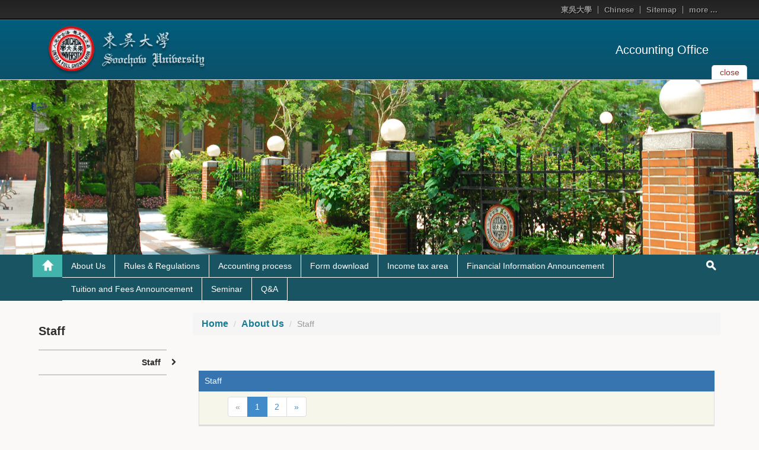

--- FILE ---
content_type: text/html; charset=UTF-8
request_url: https://web-en.scu.edu.tw/account/dept_member/1216
body_size: 41307
content:
<!doctype html>
<html lang="zh-tw">

<head>
  <!-- meta
  ================================================== -->
  <meta charset="utf-8">
  <meta name="viewport" content="width=device-width,initial-scale=1">
  <meta http-equiv="X-UA-Compatible" content="IE=edge,chrome=1">
  <meta name="description" content="">
  <meta name="title" content="">
  <meta name="author" content="akira.lin@morelink.com.tw">
<!--
<link rel="icon" type="image/png" sizes="16x16" href="https://web-en.scu.edu.tw/themes/scu_web_0106/assets/images/icon/favicon-16x16.png">
<link rel="apple-touch-icon" sizes="57x57" href="https://web-en.scu.edu.tw/themes/scu_web_0106/assets/images/icon/apple-icon-57x57.png">
<link rel="apple-touch-icon" sizes="60x60" href="https://web-en.scu.edu.tw/themes/scu_web_0106/assets/images/icon/apple-icon-60x60.png">
<link rel="apple-touch-icon" sizes="72x72" href="https://web-en.scu.edu.tw/themes/scu_web_0106/assets/images/icon/apple-icon-72x72.png">
<link rel="apple-touch-icon" sizes="76x76" href="https://web-en.scu.edu.tw/themes/scu_web_0106/assets/images/icon/apple-icon-76x76.png">
<link rel="apple-touch-icon" sizes="114x114" href="https://web-en.scu.edu.tw/themes/scu_web_0106/assets/images/icon/apple-icon-114x114.png">
<link rel="apple-touch-icon" sizes="120x120" href="https://web-en.scu.edu.tw/themes/scu_web_0106/assets/images/icon/apple-icon-120x120.png">
<link rel="apple-touch-icon" sizes="144x144" href="https://web-en.scu.edu.tw/themes/scu_web_0106/assets/images/icon/apple-icon-144x144.png">
<link rel="apple-touch-icon" sizes="152x152" href="https://web-en.scu.edu.tw/themes/scu_web_0106/assets/images/icon/apple-icon-152x152.png">
<link rel="apple-touch-icon" sizes="180x180" href="https://web-en.scu.edu.tw/themes/scu_web_0106/assets/images/icon/apple-icon-180x180.png">
<link rel="icon" type="image/png" sizes="192x192"  href="https://web-en.scu.edu.tw/themes/scu_web_0106/assets/images/icon/android-icon-192x192.png">
<link rel="icon" type="image/png" sizes="32x32" href="https://web-en.scu.edu.tw/themes/scu_web_0106/assets/images/icon/favicon-32x32.png">
<link rel="icon" type="image/png" sizes="96x96" href="https://web-en.scu.edu.tw/themes/scu_web_0106/assets/images/icon/favicon-96x96.png">
<link rel="icon" type="image/png" sizes="16x16" href="https://web-en.scu.edu.tw/themes/scu_web_0106/assets/images/icon/favicon-16x16.png">
-->
<link rel="icon" type="image/png" sizes="16x16" href="https://web-ch.scu.edu.tw/themes/scu_web_1001/assets/images/icon/favicon-16x16.png">
<link rel="apple-touch-icon" sizes="57x57" href="https://web-ch.scu.edu.tw/themes/scu_web_1001/assets/images/icon/apple-icon-57x57.png">
<link rel="apple-touch-icon" sizes="60x60" href="https://web-ch.scu.edu.tw/themes/scu_web_1001/assets/images/icon/apple-icon-60x60.png">
<link rel="apple-touch-icon" sizes="72x72" href="https://web-ch.scu.edu.tw/themes/scu_web_1001/assets/images/icon/apple-icon-72x72.png">
<link rel="apple-touch-icon" sizes="76x76" href="https://web-ch.scu.edu.tw/themes/scu_web_1001/assets/images/icon/apple-icon-76x76.png">
<link rel="apple-touch-icon" sizes="114x114" href="https://web-ch.scu.edu.tw/themes/scu_web_1001/assets/images/icon/apple-icon-114x114.png">
<link rel="apple-touch-icon" sizes="120x120" href="https://web-ch.scu.edu.tw/themes/scu_web_1001/assets/images/icon/apple-icon-120x120.png">
<link rel="apple-touch-icon" sizes="144x144" href="https://web-ch.scu.edu.tw/themes/scu_web_1001/assets/images/icon/apple-icon-144x144.png">
<link rel="apple-touch-icon" sizes="152x152" href="https://web-ch.scu.edu.tw/themes/scu_web_1001/assets/images/icon/apple-icon-152x152.png">
<link rel="apple-touch-icon" sizes="180x180" href="https://web-ch.scu.edu.tw/themes/scu_web_1001/assets/images/icon/apple-icon-180x180.png">
<link rel="icon" type="image/png" sizes="192x192"  href="https://web-ch.scu.edu.tw/themes/scu_web_1001/assets/images/icon/android-icon-192x192.png">
<link rel="icon" type="image/png" sizes="32x32" href="https://web-ch.scu.edu.tw/themes/scu_web_1001/assets/images/icon/favicon-32x32.png">
<link rel="icon" type="image/png" sizes="96x96" href="https://web-ch.scu.edu.tw/themes/scu_web_1001/assets/images/icon/favicon-96x96.png">
<link rel="icon" type="image/png" sizes="16x16" href="https://web-ch.scu.edu.tw/themes/scu_web_1001/assets/images/icon/favicon-16x16.png">
<meta name="msapplication-TileColor" content="#ffffff">
<meta name="msapplication-TileImage" content="https://web-en.scu.edu.tw/themes/scu_web_0106/assets/images/icon/ms-icon-144x144.png">
<meta name="theme-color" content="#ffffff">
  <!-- icon
  ================================================== -->
  <!-- For non-Retina iPhone, iPod Touch, and Android 2.1+ devices: -->
  <!-- <link href="ico/apple-touch-icon-precomposed.png" rel="apple-touch-icon-precomposed"> -->
  <!-- For first- and second-generation iPad: -->
  <!-- <link href="ico/apple-touch-icon-72x72-precomposed.png" rel="apple-touch-icon-precomposed" sizes="72x72"> -->
  <!-- For iPhone with high-resolution Retina display: -->
  <!-- <link href="ico/apple-touch-icon-114x114-precomposed.png" rel="apple-touch-icon-precomposed" sizes="114x114"> -->
  <!-- For third-generation iPad with high-resolution Retina display: -->
  <!-- <link href="ico/apple-touch-icon-144x144-precomposed.png" rel="apple-touch-icon-precomposed" sizes="144x144"> -->
  <!-- <link href="ico/favicon.png" rel="shortcut icon"> -->

  <!-- javascript
  ================================================== -->
  <!--[if IE]>
  <script src='http://html5shim.googlecode.com/svn/trunk/html5.js' type='text/javascript'></script>
  <![endif]-->

  <!-- style
  ================================================== -->
  <title>Accounting Office - Staff</title>
<!--
  <link href="//netdna.bootstrapcdn.com/bootstrap/3.1.1/css/bootstrap.min.css" rel="stylesheet">
-->
  <link href="//netdna.bootstrapcdn.com/bootstrap/3.1.1/css/bootstrap.min.css" rel="stylesheet"> 
  <link href="//netdna.bootstrapcdn.com/font-awesome/4.0.3/css/font-awesome.min.css" rel="stylesheet">
  <!-- <link href="https://web-en.scu.edu.tw/themes/scu_web_0106/assets/css/jquery.bxslider.css" rel="stylesheet"> -->
<!--
  <link href="https://web-en.scu.edu.tw/themes/scu_web_0106/assets/css/flexslider.css" rel="stylesheet">
-->
    <link href="https://web-ch.scu.edu.tw/themes/scu_web_1001/assets/css/flexslider.css" rel="stylesheet">
    <link href='https://web-ch.scu.edu.tw/combine/c911e29ea0af7f69176d81d143e7d8a9-1578370221
    ' rel="stylesheet">

  <link href='https://web-en.scu.edu.tw/combine/d3673bcfbfdbc9aede898aa36c36a3ae-1598449376
  ' rel="stylesheet">
  <link rel="stylesheet" href="https://web-en.scu.edu.tw/plugins/morelink/scuweb/assets/css/reset.css">
</head>
<body>

    <div class="page-container-1">
    <div id="header_block">
        <div class="lang">
    <div class="wrap">
        <ul>
            <li><a href="http://www.scu.edu.tw" target="_blank">東吳大學</a></li>
                                                            <li><a href="http://www.scu.edu.tw/account/" target="_blank">Chinese</a></li>
                                        <li><a href="https://web-en.scu.edu.tw/account/sitemap">Sitemap</a></li>
            <li class="top_more_link">
                <a href="#" id="top_more_link">more ...</a>
                <div class="top_links">
                    <div class="link_arrow"></div>
                    <ul class="">
                                            </ul>
                </div>
            </li>
        </ul>
        <div class="clearfix"></div>
    </div>
</div>
<div class="header">
    <div class="header_top clearfix">
        <div class="wrap">
            <div class="eqs2 enlarge-xs enlarge-sm">
                <div class="column">
                    <div class="logo">
                        <a href='https://www.scu.edu.tw/ENGLISH/' target="_blank">
				<!--<img src='https://web-en.scu.edu.tw/themes/scu_web_0106/assets/RWD_02_blue/images/logo_01.png' alt="logo_01">-->
				<img src="https://web-en.scu.edu.tw/themes/scu_web_1001/assets/RWD_02_blue/images/logo_01.png" alt="logo_01">
				</a>
                    </div>
                </div>
                <div class="column">
                    <div class="drop_img">
                        <!-- <a href="#" id="drop_img">
                            <button type="button" class="navbar-toggle collapsed" data-toggle="collapse" data-target="#bs-example-navbar-collapse-1" aria-expanded="false">
                                <span class="sr-only">Toggle navigation</span>
                                <span class="icon-bar"></span>
                                <span class="icon-bar"></span>
                                <span class="icon-bar"></span>
                            </button>
                        </a> -->
                        <a href="https://web-en.scu.edu.tw/account" class="home_link">Accounting Office</a>
                    </div>
                </div>
            </div>
        </div>
        <div id="slider_control">
            <a href="#" aria-expanded="false" aria-controls="index_slider" id="drop_img" data-toggle="collapse">
                <span class="txt_close">close</span>
                <span class="txt_open">open</span>
            </a>
        </div>
        <!-- <div class="slider_top_line"></div> -->
    </div>
    <div class="header_bottom">
        <!-- <div class="top_line"></div> -->
        <!--
        <div class="header_img" style='background-image: url(https://web-en.scu.edu.tw/themes/scu_web_0106/assets/RWD_02_blue/images/banner_bg.jpg);'>
        -->
        <div class="header_img" style="background-image: url('https://web-en.scu.edu.tw/themes/scu_web_1001/assets/RWD_01_red/images/banner_bg.jpg'); opacity: 1; margin-bottom: 0px;">
                    </div>
        <!-- <div class="header_img" style="background-image: url('https://web-en.scu.edu.tw/themes/scu_web_0106/assets/RWD_02_blue/images/bg_01.jpg');"></div> -->
        <!-- <img src='https://web-en.scu.edu.tw/themes/scu_web_0106/assets/RWD_02_blue/images/bg_01.jpg' id="header_img" alt="bg_01"> -->
    </div>
</div>    </div>
    <!-- 標題區塊 -->
    <!-- 主要區塊 -->
    <div id="body_block">
        <div id="main_menu" class="main_menu_bg">
            <div class="wrap">
    <div class="dp-table rm-table-xs">
        <div class="dp-table-cell home_block">
            <a href='https://web-en.scu.edu.tw/account' class="home_top" title="Back to「」"><span></span></a>
            <a href="#" id="menu-controller"><i class="fa fa-angle-down"></i></a>
        </div>
        <div class="main_menu_margin dp-table-cell">
            <ul class="main_menu clearfix">
                                   <li>
                    <a class="main_menu_pull" href="https://web-en.scu.edu.tw/account/web_page/111" title="Click & Go「About Us」" target="_self">About Us</a>                     <ul class="main_menu_sub">
                                                 <li>
                            <a href="https://web-en.scu.edu.tw/account/dept_member/1216" target="_self">Staff</a>
                        </li>
                                             </ul>
		    <img src='https://web-en.scu.edu.tw/themes/scu_web_1001/assets/RWD_02_blue/images/caret_down.png' alt="caret_down">                 </li>
                                  <li>
                    <a class="main_menu_pull" href="https://web-en.scu.edu.tw/account/web_page/1207" title="Click & Go「Rules &amp; Regulations」" target="_self">Rules &amp; Regulations</a>                 </li>
                                  <li>
                    <a class="main_menu_pull" href="https://web-en.scu.edu.tw/account/web_page/1208" title="Click & Go「Accounting process」" target="_self">Accounting process</a>                 </li>
                                  <li>
                    <a class="main_menu_pull" href="https://web-en.scu.edu.tw/account/web_page/1209" title="Click & Go「Form download」" target="_self">Form download</a>                 </li>
                                  <li>
                    <a class="main_menu_pull" href="https://web-en.scu.edu.tw/account/web_page/1210" title="Click & Go「Income tax area」" target="_self">Income tax area</a>                 </li>
                                  <li>
                    <a class="main_menu_pull" href="https://web-en.scu.edu.tw/account/web_page/1211" title="Click & Go「Financial Information Announcement」" target="_self">Financial Information Announcement</a>                 </li>
                                  <li>
                    <a class="main_menu_pull" href="https://web-en.scu.edu.tw/account/web_page/1212" title="Click & Go「Tuition and Fees Announcement」" target="_self">Tuition and Fees Announcement</a>                 </li>
                                  <li>
                    <a class="main_menu_pull" href="https://web-en.scu.edu.tw/account/web_page/1213" title="Click & Go「Seminar」" target="_self">Seminar</a>                 </li>
                                  <li>
                    <a class="main_menu_pull" href="https://web-en.scu.edu.tw/account/web_page/1214" title="Click & Go「Q&amp;A」" target="_self">Q&amp;A</a>                 </li>
                             </ul>
        </div>
        <div class="rel dp-table-cell search_block">
            <a href='https://web-en.scu.edu.tw/account' class="home_bottom"><span></span></a>
            <a href="#" class="search_submit"><span></span></a>
            <div class="search">
                <form action='https://www.google.com/search' target="_blank" id='search' method='get'>
                    <label for="t" class="hidden">關鍵字搜尋</label>
                    <input type="hidden" id="t" name="sitesearch" value="https://web-en.scu.edu.tw/account" />
                    <label for="s" class="hidden">關鍵字搜尋</label>
                    <input type="text" id="s" name="q" value="Search..." vinput="" onfocus="if(this.value==this.defaultValue)this.value='';" onblur="if(this.value=='')this.value=this.defaultValue;" />
                    <label for="r" class="hidden">關鍵字搜尋</label>
                    <input type="submit" id="r" name="r" value="GO" title="Search" />
                    <a href="#" class="hide_txt" tabindex="0"></a>
                </form>
            </div>
        </div>
    </div>
</div>        </div>
        <div class="clearfix"></div>
        <!-- wrap -->
        <div class="wrap">
            <div class="main_part">
                <div class="eqs9 enlarge-xs">
                    <div class="column7 pull-right">
                        <div class="content_top clearfix">
                        <div class="location">
    <ol class="breadcrumb">
                                    <li><a href="https://web-en.scu.edu.tw/account/web_page/111">Home</a></li>
                                                <li><a href="https://web-en.scu.edu.tw/account/web_page/111">About Us</a></li>
                                        <li class="active">Staff</li>
            </ol>
</div>                        </div>
                        <div class="content">
                            <!-- Page Banner -->
                                                        <!-- Page Banner -->
                            <!-- 網站歡迎詞 -->
                            <div class='content1-container'>
                                <div class='content1-container-list5'>
                                    <div class='content-txtbox-noshade'>
                                        <DIV ID='rndbox_top'>
                                        </DIV>
                                        <DIV ID='rndbox_body' class="clearfix">
                                            <div class="unset_content">
    
</div>
                <h3 class="table-header">Staff</h3>
<div class="table-responsive">
    <table class="table table-striped table-border">
                <thead>
            <tr>
                <td colspan="6">
                    <ul class="pagination">
        
                    <li class="disabled"><span>&laquo;</span></li>
        
        
                    
            
            
                                                                        <li class="active"><span>1</span></li>
                                                                                <li><a href="https://web-en.scu.edu.tw/account/dept_member/1216?page=2">2</a></li>
                                                        
        
                    <li><a href="https://web-en.scu.edu.tw/account/dept_member/1216?page=2" rel="next">&raquo;</a></li>
            </ul>

                </td>
            </tr>
        </thead>
                 <tr class="info">
            <th scope="col" class="col-md-1">Title</th>
            <th scope="col" class="col-md-2">Name</th>
            <th scope="col" class="col-md-1">Photo</th>
            <th scope="col" class="col-md-5">Duty</th>
            <th scope="col" class="col-md-1">Ext.</th>
            <th scope="col" class="col-md-1">E-mail</th>
        </tr>
                <tr class="">
            <td>Director</td>
            <td>Wu Jui Wen</td>
            <td>
                                    <img class="member_photo" src="https://web-en.scu.edu.tw/storage/app/uploads/public/68d/0a1/5a8/68d0a15a8e23b235420097.jpg" alt="Portrait of  " />
                &nbsp;
            </td>
            <td><p>Comprehensive analysis of the school's accounting business</p></td>
            <td>
                                    Waishuanghsi
                                5060
                            </td>
            <td>
                                <a href="mailto:doriswu@scu.edu.tw">
                    <img src='https://web-en.scu.edu.tw/themes/scu_web_0106/assets/RWD_02_blue/img/email.gif' border="0" alt="Email Address" title="Click & email to「doriswu@scu.edu.tw」信箱">
                </a>
                &nbsp;
            </td>
        </tr>
                <tr class="alt">
            <td>The first group leader</td>
            <td>Chen Xiaoyi</td>
            <td>
                                    <img class="member_photo" src="https://web-en.scu.edu.tw/storage/app/uploads/public/5ef/aaf/4d9/5efaaf4d91859874689346.jpg" alt="Portrait of  " />
                &nbsp;
            </td>
            <td><p>(Title agent: Commissioner Wu Peiling)</p>
<ol>
<li>
<p>The first group of school affairs plan overall planning matters.</p>
</li>
<li>
<p>Overall management of the first group of general affairs work.</p>
</li>
<li>
<p>Accountant audit matters.</p>
</li>
<li>
<p>Final accounts work.</p>
</li>
<li>
<p>Preparation of final accounts.</p>
</li>
<li>
<p>The supervisor assigns temporary business.</p>
</li>
</ol></td>
            <td>
                                    Waishuanghsi
                                5061
                            </td>
            <td>
                                <a href="mailto:yi7456@scu.edu.tw">
                    <img src='https://web-en.scu.edu.tw/themes/scu_web_0106/assets/RWD_02_blue/img/email.gif' border="0" alt="Email Address" title="Click & email to「yi7456@scu.edu.tw」信箱">
                </a>
                &nbsp;
            </td>
        </tr>
                <tr class="">
            <td>Head of second group</td>
            <td>Chia-Ying Chiu</td>
            <td>
                                    <img class="member_photo" src="https://web-en.scu.edu.tw/storage/app/uploads/public/657/c01/a26/657c01a269ae3768925454.png" alt="Portrait of  " />
                &nbsp;
            </td>
            <td><p>(Deputy: Wan-Zhen Wu)</p>
<ol>
<li>
<p>The second group of school affairs plan overall planning matters</p>
</li>
<li>
<p>Overall management of the second group of general affairs work.</p>
</li>
<li>
<p>Budget work overall management</p>
</li>
<li>
<p>Support the business-related matters of the budget group meeting (agenda and meeting minutes)</p>
</li>
<li>
<p>Budget preparation work</p>
</li>
<li>
<p>Temporary business assigned by the supervisor</p>
</li>
</ol></td>
            <td>
                                    Waishuanghsi
                                5071
                            </td>
            <td>
                                <a href="mailto:joy188@scu.edu.tw">
                    <img src='https://web-en.scu.edu.tw/themes/scu_web_0106/assets/RWD_02_blue/img/email.gif' border="0" alt="Email Address" title="Click & email to「joy188@scu.edu.tw」信箱">
                </a>
                &nbsp;
            </td>
        </tr>
                <tr class="alt">
            <td>Team member</td>
            <td>Yu Wancheng</td>
            <td>
                                    <img class="member_photo" src="https://web-en.scu.edu.tw/storage/app/uploads/public/690/990/069/6909900698490001192029.jpg" alt="Portrait of  " />
                &nbsp;
            </td>
            <td><p>(Job Agen：Assistan Zhang Huijun)</p>
<p>Responsible Unit：
Office of the President ,Office of the Vice President, Secretariat, Office of International and Cross-Strait Academic Exchange, Office of Physical Education, Center for East Asian Studies, Human-Centered AI, Center for Central and Eastern European Studies</p>
<p>General Operations</p>
<p>a. Expenditure of funds, expenditure vouchers and subpoena review.</p>
<p>b.Manual voucher entry in the new accounting system and voucher input in the old accounting system.</p>
<p>c. Various fees and security deposit refunds.</p>
<p>d. Compilation of income and expenditure statements of subsidy funds and industry-academia cooperation funds, and compilation of voucher books.</p>
<p>e. Bid opening and acceptance work.</p>
<p>f. Send and receive official documents.</p>
<p>g. Temporary business assigned by the supervisor</p>
<p>Project Operations</p>
<p>a. Business tax verification every two months.</p>
<p>b. Fill in the school history information system.</p>
<p>c. Annual report writing.
d.Maintenance of basic data in the HR and Accounting integrated system.</p></td>
            <td>
                                    Waishuanghsi
                                5066
                            </td>
            <td>
                                <a href="mailto:sherry73@scu.edu.tw">
                    <img src='https://web-en.scu.edu.tw/themes/scu_web_0106/assets/RWD_02_blue/img/email.gif' border="0" alt="Email Address" title="Click & email to「sherry73@scu.edu.tw」信箱">
                </a>
                &nbsp;
            </td>
        </tr>
                <tr class="">
            <td>Commissioner</td>
            <td>Wu Peijhen</td>
            <td>
                                    <img class="member_photo" src="https://web-en.scu.edu.tw/storage/app/uploads/public/5ef/aaf/fea/5efaaffeae006357242596.jpg" alt="Portrait of  " />
                &nbsp;
            </td>
            <td><p>(Job Agent：team members Lo Hui)</p>
<p>Responsible Unit：Personnel Office (including monthly work-study allowance),Cashier's Division</p>
<p>General Operations</p>
<p>a. Expenditure of funds, expenditure vouchers and subpoena review.</p>
<p>b. Manual voucher entry in the new accounting system and voucher input in the old accounting system.</p>
<p>c. Various fees and security deposit refunds.</p>
<p>d. Compilation of income and expenditure statements of subsidy funds and industry-academia cooperation funds, and compilation of voucher books.</p>
<p>e. Bid opening and acceptance work.</p>
<p>f. Send and receive official documents.</p>
<p>g. Temporary business assigned by the supervisor.</p>
<p>Project Operations</p>
<p>a. Schedule of personnel expensesCompile the detailed data of the salary and income of the research plan and the analysis table of accounting items.</p>
<p>b. Preparation of interest adjustment table.</p>
<p>c. Preparation of the special account adjustment table for the industry-university cooperation plan.</p>
<p>d. Assist accountants with audit matters(including official document signing,data collection,contact accountant).</p>
<p>e. Maintain the basic data of the general system of the People's Association</p></td>
            <td>
                                    Waishuanghsi
                                5064
                            </td>
            <td>
                                <a href="mailto:110019@scu.edu.tw">
                    <img src='https://web-en.scu.edu.tw/themes/scu_web_0106/assets/RWD_02_blue/img/email.gif' border="0" alt="Email Address" title="Click & email to「110019@scu.edu.tw」信箱">
                </a>
                &nbsp;
            </td>
        </tr>
                <tr class="alt">
            <td>Team member</td>
            <td>Chiu Yaohuei</td>
            <td>
                                    <img class="member_photo" src="https://web-en.scu.edu.tw/storage/app/uploads/public/5f8/559/4c7/5f85594c73205864690589.jpg" alt="Portrait of  " />
                &nbsp;
            </td>
            <td><p>(Job Agent：team members Lee Chi)</p>
<p>Responsible Unit：General Affairs Office(excluding Cashier's Division), Welfare Committee</p>
<p>General Operations</p>
<p>a. Expenditure of funds, expenditure vouchers and subpoena review.</p>
<p>b. Manual voucher entry in the new accounting system and voucher input in the old accounting system.</p>
<p>c. Various fees and security deposit refunds.</p>
<p>d. Compilation of income and expenditure statements of subsidy funds and industry-academia cooperation funds, and compilation of voucher books.</p>
<p>e. Bid opening and acceptance work.</p>
<p>f. Send and receive official documents.</p>
<p>g. Temporary business assigned by the supervisor.</p>
<p>Project Operations</p>
<p>a. Summary of management fees for industry-university cooperation programs.</p>
<p>b. Compilation of statistics and reconciliation tables related to the study subsidy fund.</p>
<p>c. Accounting office and school financial information disclosure webpage maintenance.</p>
<p>d. Maintain the basic data of the general system of the People's Association.</p></td>
            <td>
                                    Waishuanghsi
                                5067
                            </td>
            <td>
                                <a href="mailto:huei10@scu.edu.tw">
                    <img src='https://web-en.scu.edu.tw/themes/scu_web_0106/assets/RWD_02_blue/img/email.gif' border="0" alt="Email Address" title="Click & email to「huei10@scu.edu.tw」信箱">
                </a>
                &nbsp;
            </td>
        </tr>
                <tr class="">
            <td>Team member</td>
            <td>Lo Hui</td>
            <td>
                                    <img class="member_photo" src="https://web-en.scu.edu.tw/storage/app/uploads/public/635/5f0/2d7/6355f02d7aece052799632.jpg" alt="Portrait of  " />
                &nbsp;
            </td>
            <td><p>(Job Agent：Commissioner Wu Peijhen)</p>
<p>Responsible Unit：Faculty of Science</p>
<p>General Operations</p>
<p>a. Expenditure of funds, expenditure vouchers and subpoena review.</p>
<p>b. Manual voucher entry in the new accounting system and voucher input in the old accounting system.</p>
<p>c. Various fees and security deposit refunds.</p>
<p>d. Compilation of income and expenditure statements of subsidy funds and industry-academia cooperation funds, and compilation of voucher books.</p>
<p>e. System setup and maintenance of fee standards for tuition, language training, and student insurance, including management of outstanding payments.</p>
<p>f. System verification, write-off, and voucher preparation related to student tuition and miscellaneous fee payments and refunds (including student loans, fee waivers, summer courses, etc.).</p>
<p>g. Bid opening and acceptance work.</p>
<p>h. Send and receive official documents.</p>
<p>i. Temporary business assigned by the supervisor</p>
<p>Project Operations</p>
<p>a. Reconciliation of fixed assets accounts and preparation of change tables.</p>
<p>b. Management of archives on Waishuangxi campus.</p>
<p>c. The first group of general affairs application and settlement.</p>
<p>d. Management of the first group of working students.</p>
<p>e. Property managers of the first group.</p>
<p>f. Accounting monthly report department.</p>
<p>g. Centralized management of designated-purpose donation funds.</p>
<p>h. Maintenance of basic data in the HR and Accounting integrated system.</p></td>
            <td>
                                    Waishuanghsi
                                5065
                            </td>
            <td>
                                <a href="mailto:lydia.1020@scu.edu.tw">
                    <img src='https://web-en.scu.edu.tw/themes/scu_web_0106/assets/RWD_02_blue/img/email.gif' border="0" alt="Email Address" title="Click & email to「lydia.1020@scu.edu.tw」信箱">
                </a>
                &nbsp;
            </td>
        </tr>
                <tr class="alt">
            <td>Team member</td>
            <td>Lee Chi</td>
            <td>
                                    <img class="member_photo" src="https://web-en.scu.edu.tw/storage/app/uploads/public/5f8/55b/175/5f855b175d61e711970964.jpg" alt="Portrait of  " />
                &nbsp;
            </td>
            <td><p>(Job Agent：team members Chiu Yaohuei)
Responsible Unit：School of Foreign Languages, Chinese Language Center and Teaching Resource Center.</p>
<p>General Operations</p>
<p>a. Expenditure of funds, expenditure vouchers and subpoena review.</p>
<p>b. Manual voucher entry in the new accounting system and voucher input in the old accounting system.</p>
<p>c. Various fees and security deposit refunds.</p>
<p>d. Compilation of income and expenditure statements of subsidy funds and industry-academia cooperation funds, and compilation of voucher books.</p>
<p>e. System setup and maintenance of fee standards for tuition, language training, and student insurance, including management of outstanding payments.</p>
<p>f. System verification, write-off, and voucher preparation related to student tuition and miscellaneous fee payments and refunds (including student loans, fee waivers, summer courses, etc.).</p>
<p>g. Bid opening and acceptance work.</p>
<p>h. Send and receive official documents.</p>
<p>i. Temporary business assigned by the supervisor</p>
<p>Project Operations</p>
<p>a、 Summary of Higher Education Deep Cultivation Plan.</p>
<p>b、 Transfer the summons to the cashier team.</p>
<p>c、 Basic information maintenance of the human resources system.</p></td>
            <td>
                                    Waishuanghsi
                                5063
                            </td>
            <td>
                                <a href="mailto:chiischi@scu.edu.tw">
                    <img src='https://web-en.scu.edu.tw/themes/scu_web_0106/assets/RWD_02_blue/img/email.gif' border="0" alt="Email Address" title="Click & email to「chiischi@scu.edu.tw」信箱">
                </a>
                &nbsp;
            </td>
        </tr>
                <tr class="">
            <td>assistant</td>
            <td>Zhang Huijun</td>
            <td>
                                    No picture
                &nbsp;
            </td>
            <td><p>(Job Agent: Luo Hui Team Member)</p>
<ol>
<li>School of Humanities and Social Sciences, Zhang Foquan Human Rights Center, Center for Central and Eastern European Studies, Turing Human-based Intelligent Technology Research Center, and Student Learning Resource Group.</li>
</ol>
<ul>
<li>a. Expenditure of funds, expenditure vouchers and subpoena review.</li>
<li>b. Manual subpoena and simple input of subpoena in Tamkang accounting system.</li>
<li>c. Various fees and security deposit refunds.</li>
<li>d. Compilation of income and expenditure statements of subsidy funds and industry-academia cooperation funds, and compilation of voucher books.</li>
<li>e. System documentation, maintenance, and pre-stages of charging standards for tuition and miscellaneous fees, language practice and tuition fees
Maintenance of the amount to be paid.</li>
<li>f. System check, write-off and preparation of subpoenas for the payment and refund of students’ tuition and miscellaneous fees (including
student loans, application for forgiveness, summer studies, etc.).</li>
<li>g. Bid opening and acceptance work.</li>
<li>h. Send and receive official documents.</li>
</ul>
<ol start="2">
<li>
<p>Warehouse management of Waishuangxi campus.</p>
</li>
<li>
<p>The supervisor assigns temporary business.</p>
</li>
</ol></td>
            <td>
                                    Waishuanghsi
                                5062
                            </td>
            <td>
                                <a href="mailto:thai@scu.edu.tw">
                    <img src='https://web-en.scu.edu.tw/themes/scu_web_0106/assets/RWD_02_blue/img/email.gif' border="0" alt="Email Address" title="Click & email to「thai@scu.edu.tw」信箱">
                </a>
                &nbsp;
            </td>
        </tr>
                <tr class="alt">
            <td>Senior Staff</td>
            <td>Wan-Zhen Wu</td>
            <td>
                                    <img class="member_photo" src="https://web-en.scu.edu.tw/storage/app/uploads/public/68b/53b/1fc/68b53b1fc4ab0041578008.jpg" alt="Portrait of  " />
                &nbsp;
            </td>
            <td><p>(Deputy: Chin-Hsuan Yeh)</p>
<ol>
<li>Academic Affairs Office (including refunds and supplementary fees), Big Data Management School</li>
</ol>
<ul>
<li>
<p>a. Expenditure of funds, expenditure vouchers and subpoena review.</p>
</li>
<li>
<p>b. Manual subpoena and simple input of subpoena in Tamkang accounting system.</p>
</li>
<li>
<p>c. Various fees and security deposit refunds.</p>
</li>
<li>
</li>
<li>
<p>d. Compilation of income and expenditure statements of subsidy funds and industry-academia cooperation funds, and compilation of voucher books.</p>
</li>
<li>
<p>e. System filing, maintenance, maintenance of the amount to be paid in the early stage, etc.</p>
</li>
<li>
<p>f. System check, write-off and preparation of subpoenas for the payment and refund of tuition and miscellaneous fees (including school loan, application for relief, summer study, etc.)</p>
</li>
<li>
<p>g. Bid opening and acceptance work</p>
</li>
<li>
<p>h. Send and receive official documents</p>
</li>
</ul>
<ol start="2">
<li>
<p>Management of the award and subsidy program of the Ministry of Education</p>
</li>
<li>
<p>Co-ordinating the whole school’s tuition and miscellaneous fee income and refunds</p>
</li>
<li>
<p>The International Office will handle matters such as the revision of medical insurance premiums, the maintenance of the amount to be paid in the early stage, etc.</p>
</li>
<li>
<p>Calculation letter for retirement pension reserve fund</p>
</li>
<li>
<p>Responsible for budget team meeting business</p>
</li>
<li>
<p>Temporary business assigned by the supervisor</p>
</li>
</ol></td>
            <td>
                                    Waishuanghsi
                                5073
                            </td>
            <td>
                                <a href="mailto:wanjhen1102@scu.edu.tw">
                    <img src='https://web-en.scu.edu.tw/themes/scu_web_0106/assets/RWD_02_blue/img/email.gif' border="0" alt="Email Address" title="Click & email to「wanjhen1102@scu.edu.tw」信箱">
                </a>
                &nbsp;
            </td>
        </tr>
                  <tfoot>
            <tr>
                <td colspan="6">
                    <ul class="pagination">
        
                    <li class="disabled"><span>&laquo;</span></li>
        
        
                    
            
            
                                                                        <li class="active"><span>1</span></li>
                                                                                <li><a href="https://web-en.scu.edu.tw/account/dept_member/1216?page=2">2</a></li>
                                                        
        
                    <li><a href="https://web-en.scu.edu.tw/account/dept_member/1216?page=2" rel="next">&raquo;</a></li>
            </ul>

                </td>
            </tr>
        </tfoot>
            </table>
</div>
<div id="spacer"></div>
                                            </DIV>
                                        <DIV ID='rndbox_bottom'>
                                            <div id='rndbottom'>
                                                <p>&nbsp;</p>
                                            </div>
                                        </DIV>
                                         <div id="backtop" class="float-pane" data-v-w="0,300">
                                             |<i class="fa fa-arrow-up"></i>Goto Top
                                                                                          |
                                         </div>
                                    </div>
                                </div>
                            </div>
                            <!-- 網站歡迎詞 -->
                        </div>
                    </div>
                    <div class="column2">
                        <div class="side_menu">
    <h2 class="hidden-xs">Staff</h2>
       <ul class="sub_menu">
                                                        <li class="igroup clearfix">
                        <a href="https://web-en.scu.edu.tw/account/dept_member/1216" title="Staff" target="_self">
                                                <b>Staff</b>
                                                </a>
                        <i class="fa fa-chevron-right"></i>
                    </li>
                                        </ul>
        <!--    <div class="advertisement">
        <div class="flexslider">
            <ul class="slides">
                                    <li><a href="#"><img src='https://web-en.scu.edu.tw/themes/scu_web_0106/assets/RWD_02_blue/images/Ad_01.jpg' alt="Ad_01"></a></li>
                    <li><a href="#"><img src='https://web-en.scu.edu.tw/themes/scu_web_0106/assets/RWD_02_blue/images/Ad_02.jpg' alt="Ad_02"></a></li>
                            </ul>
        </div>
    </div>
    -->
</div>                    </div>
                </div>
            </div>
        </div>
        <!-- wrap -->
    </div>
    <!-- 主要區塊 -->
    <div id="footer_block">
                <div class="wrap"></div>
        <div class="footer_top">
            <div class="wrap">
                <div class="more_links">
<!--
    <a href="#" id="more_links">
        more ... &nbsp;
        <img src='https://web-en.scu.edu.tw/themes/scu_web_0106/assets/RWD_02_blue/images/drop_img_off.png' class="drop_off" alt="drop_off">
        <img src='https://web-en.scu.edu.tw/themes/scu_web_0106/assets/RWD_02_blue/images/drop_img_on_02.jpg' class="drop_on" alt="drop_on">
    </a>
-->
<a href="#" id="more_links">
        more ... &nbsp;
        <img src="https://web-en.scu.edu.tw/themes/scu_web_1001/assets/RWD_02_blue/images/drop_img_off.png" class="drop_off" alt="drop_off">
        <img src="https://web-en.scu.edu.tw/themes/scu_web_1001/assets/RWD_02_blue/images/drop_img_on_02.jpg" class="drop_on" alt="drop_on">
    </a>
    <ul class="links">
            </ul>
</div>
<div class="footnotes">
    <span>Copyright © 2026 Soochow University </span>
</div>            </div>
        </div>
        <div class="footer_bottom">
  <div class="wrap">
    <span>Website Admin &nbsp; | &nbsp; <a href="mailto:angelwu70903angel@gmail.com">WU, CHEN-YU</a></span>
    <span class="float_right">Last  Updated: 2023-10-03 13:43:29</span>
  </div>
</div>    </div>
</div>

<script src='https://web-en.scu.edu.tw/combine/465075a5e0ac638a29bc33adbbc37934-1598449376'></script>
<script src="/modules/system/assets/js/framework-min.js"></script>
<script src="https://maxcdn.bootstrapcdn.com/bootstrap/3.3.6/js/bootstrap.min.js" integrity="sha384-0mSbJDEHialfmuBBQP6A4Qrprq5OVfW37PRR3j5ELqxss1yVqOtnepnHVP9aJ7xS" crossorigin="anonymous"></script>
<script src="https://web-en.scu.edu.tw/combine/b9028466f7e8653c6bac3dc6f82d208d-1598449376"></script>
<script src="https://web-en.scu.edu.tw/themes/scu_web_0106/assets/javascript/jquery.cookie.js"></script>
<script src="https://web-en.scu.edu.tw/themes/scu_web_0106/assets/javascript/app.js"></script>
<script src="https://web-en.scu.edu.tw/themes/scu_web_0106/assets/javascript/jquery.flexslider.js"></script>
<script src="https://web-en.scu.edu.tw/themes/scu_web_0106/assets/javascript/Tool.min.js"></script>
<script type="text/javascript" src="https://web-en.scu.edu.tw/themes/scu_web_0106/assets/javascript/saveRestoreForm.js"></script>
<script src="https://web-en.scu.edu.tw/themes/scu_web_0106/assets/javascript/glob.min.js"></script>
<script src="https://web-en.scu.edu.tw/themes/scu_web_0106/assets/javascript/marquee.js"></script>

</body>

</html>

--- FILE ---
content_type: text/css; charset=UTF-8
request_url: https://web-en.scu.edu.tw/combine/d3673bcfbfdbc9aede898aa36c36a3ae-1598449376
body_size: 55446
content:
ul[class*=eqs]{margin:0;padding:0}[class*=eqs]:after,[class*=eqs]:before{display:table;line-height:0;content:""}[class*=eqs]:after{clear:both}[class*=eqs] img{max-width:100%}[class*=eqs]>li{list-style:none}[class*=eqs].table{overflow:hidden;word-wrap:break-word}[class*=eqs].table>.fill,[class*=eqs].table>[class*=column]{padding-bottom:500em;margin-bottom:-500em}.fill,body [class*=column]{float:left}.fill.float_right,body [class*=column].float_right{float:right}.eqs1>.column,.eqs>.full{width:100%}.eqs1>.fill{width:0}.eqs1>.full{width:100%}.eqs2>.column,.eqs2>.fill{width:50%}.eqs2>.full{width:100%}.eqs3>.column{width:33.33333%}.eqs3>.fill{width:66.66667%}.eqs3>.full{width:100%}.eqs4>.column{width:25%}.eqs4>.fill{width:75%}.eqs4>.full{width:100%}.eqs4>.column2{width:50%}.eqs5>.column{width:20%}.eqs5>.fill{width:80%}.eqs5>.full{width:100%}.eqs5>.column2{width:40%}.eqs5>.column3{width:60%}.eqs6>.column{width:16.66667%}.eqs6>.fill{width:83.33333%}.eqs6>.full{width:100%}.eqs6>.column2{width:33.33333%}.eqs6>.column3{width:50%}.eqs6>.column4{width:66.66667%}.eqs7>.column{width:14.28571%}.eqs7>.fill{width:85.71429%}.eqs7>.full{width:100%}.eqs7>.column2{width:28.57143%}.eqs7>.column3{width:42.85714%}.eqs7>.column4{width:57.14286%}.eqs7>.column5{width:71.42857%}.eqs8>.column{width:12.5%}.eqs8>.fill{width:87.5%}.eqs8>.full{width:100%}.eqs8>.column2{width:25%}.eqs8>.column3{width:37.5%}.eqs8>.column4{width:50%}.eqs8>.column5{width:62.5%}.eqs8>.column6{width:75%}.eqs9>.column{width:11.11111%}.eqs9>.fill{width:88.88889%}.eqs9>.full{width:100%}.eqs9>.column2{width:22.22222%}.eqs9>.column3{width:33.33333%}.eqs9>.column4{width:44.44444%}.eqs9>.column5{width:55.55556%}.eqs9>.column6{width:66.66667%}.eqs9>.column7{width:77.77778%}.eqs10>.column{width:10%}.eqs10>.fill{width:90%}.eqs10>.full{width:100%}.eqs10>.column2{width:20%}.eqs10>.column3{width:30%}.eqs10>.column4{width:40%}.eqs10>.column5{width:50%}.eqs10>.column6{width:60%}.eqs10>.column7{width:70%}.eqs10>.column8{width:80%}.eqs11>.column{width:9.09091%}.eqs11>.fill{width:90.90909%}.eqs11>.full{width:100%}.eqs11>.column2{width:18.18182%}.eqs11>.column3{width:27.27273%}.eqs11>.column4{width:36.36364%}.eqs11>.column5{width:45.45455%}.eqs11>.column6{width:54.54545%}.eqs11>.column7{width:63.63636%}.eqs11>.column8{width:72.72727%}.eqs11>.column9{width:81.81818%}.eqs12>.column{width:8.33333%}.eqs12>.fill{width:91.66667%}.eqs12>.full{width:100%}.eqs12>.column2{width:16.66667%}.eqs12>.column3{width:25%}.eqs12>.column4{width:33.33333%}.eqs12>.column5{width:41.66667%}.eqs12>.column6{width:50%}.eqs12>.column7{width:58.33333%}.eqs12>.column8{width:66.66667%}.eqs12>.column9{width:75%}.eqs12>.column10{width:83.33333%}.float_left{float:left}.float_right{float:right}body .float_center{margin-left:auto;margin-right:auto;float:none;clear:both}.set_center{overflow:hidden;*zoom:1;text-align:center}.set_center>.fill,.set_center>[class*=column]{float:none;display:inline-block}.full{overflow:hidden;*zoom:1;width:100%}.full img{max-width:100%}.full.column{width:100%}[class*=column-p]{float:left}[class*=column-p].float_right{float:right}.column-p1{width:1%}.column-p2{width:2%}.column-p3{width:3%}.column-p4{width:4%}.column-p5{width:5%}.column-p6{width:6%}.column-p7{width:7%}.column-p8{width:8%}.column-p9{width:9%}.column-p10{width:10%}.column-p11{width:11%}.column-p12{width:12%}.column-p13{width:13%}.column-p14{width:14%}.column-p15{width:15%}.column-p16{width:16%}.column-p17{width:17%}.column-p18{width:18%}.column-p19{width:19%}.column-p20{width:20%}.column-p21{width:21%}.column-p22{width:22%}.column-p23{width:23%}.column-p24{width:24%}.column-p25{width:25%}.column-p26{width:26%}.column-p27{width:27%}.column-p28{width:28%}.column-p29{width:29%}.column-p30{width:30%}.column-p31{width:31%}.column-p32{width:32%}.column-p33{width:33%}.column-p34{width:34%}.column-p35{width:35%}.column-p36{width:36%}.column-p37{width:37%}.column-p38{width:38%}.column-p39{width:39%}.column-p40{width:40%}.column-p41{width:41%}.column-p42{width:42%}.column-p43{width:43%}.column-p44{width:44%}.column-p45{width:45%}.column-p46{width:46%}.column-p47{width:47%}.column-p48{width:48%}.column-p49{width:49%}.column-p50{width:50%}.column-p51{width:51%}.column-p52{width:52%}.column-p53{width:53%}.column-p54{width:54%}.column-p55{width:55%}.column-p56{width:56%}.column-p57{width:57%}.column-p58{width:58%}.column-p59{width:59%}.column-p60{width:60%}.column-p61{width:61%}.column-p62{width:62%}.column-p63{width:63%}.column-p64{width:64%}.column-p65{width:65%}.column-p66{width:66%}.column-p67{width:67%}.column-p68{width:68%}.column-p69{width:69%}.column-p70{width:70%}.column-p71{width:71%}.column-p72{width:72%}.column-p73{width:73%}.column-p74{width:74%}.column-p75{width:75%}.column-p76{width:76%}.column-p77{width:77%}.column-p78{width:78%}.column-p79{width:79%}.column-p80{width:80%}.column-p81{width:81%}.column-p82{width:82%}.column-p83{width:83%}.column-p84{width:84%}.column-p85{width:85%}.column-p86{width:86%}.column-p87{width:87%}.column-p88{width:88%}.column-p89{width:89%}.column-p90{width:90%}.column-p91{width:91%}.column-p92{width:92%}.column-p93{width:93%}.column-p94{width:94%}.column-p95{width:95%}.column-p96{width:96%}.column-p97{width:97%}.column-p98{width:98%}.column-p99{width:99%}.column-p100{width:100%}.gutter_5{margin-left:-2.5px;margin-right:-2.5px}.gutter_5>.fill,.gutter_5>[class*=column]{padding-left:2.5px;padding-right:2.5px}.gutter_10{margin-left:-5px;margin-right:-5px}.gutter_10>.fill,.gutter_10>[class*=column]{padding-left:5px;padding-right:5px}.gutter_15{margin-left:-7.5px;margin-right:-7.5px}.gutter_15>.fill,.gutter_15>[class*=column]{padding-left:7.5px;padding-right:7.5px}.gutter_20{margin-left:-10px;margin-right:-10px}.gutter_20>.fill,.gutter_20>[class*=column]{padding-left:10px;padding-right:10px}.gutter_25{margin-left:-12.5px;margin-right:-12.5px}.gutter_25>.fill,.gutter_25>[class*=column]{padding-left:12.5px;padding-right:12.5px}.gutter_30{margin-left:-15px;margin-right:-15px}.gutter_30>.fill,.gutter_30>[class*=column]{padding-left:15px;padding-right:15px}.gutter_35{margin-left:-17.5px;margin-right:-17.5px}.gutter_35>.fill,.gutter_35>[class*=column]{padding-left:17.5px;padding-right:17.5px}.gutter_40{margin-left:-20px;margin-right:-20px}.gutter_40>.fill,.gutter_40>[class*=column]{padding-left:20px;padding-right:20px}.bottom_5>.fill,.bottom_5>[class*=column]{margin-bottom:5px}.bottom_10>.fill,.bottom_10>[class*=column]{margin-bottom:10px}.bottom_15>.fill,.bottom_15>[class*=column]{margin-bottom:15px}.bottom_20>.fill,.bottom_20>[class*=column]{margin-bottom:20px}.clearfix:after,.clearfix:before{display:table;content:"";height:0;line-height:0}.clearfix:after{clear:both}.clearfix{*zoom:1}.invisible{visibility:hidden}.nowrap,table.nowrap td,table.nowrap th{white-space:nowrap}.out_size{display:table;height:100%}.cell{display:table-cell;vertical-align:middle}.set_bottom{position:absolute;bottom:0}.abs{position:absolute}.rel{position:relative}.img_full img{width:100%}*{-webkit-box-sizing:border-box;-moz-box-sizing:border-box;box-sizing:border-box;*behavior:url(../themes/scu_web_0106/assets/RWD_02_blue/css/js/boxsizing.htc)}hr{display:block;height:1px;border:0;border-top:1px solid #ccc;margin:1em 0;padding:0}img{vertical-align:middle;max-width:100%}textarea{resize:vertical}.wrap{margin-left:auto;margin-right:auto}.txt_left{text-align:left}.txt_center{text-align:center}.txt_right{text-align:right}.table td.txt_left,.table th.txt_left{text-align:left}.table td.txt_center,.table th.txt_center{text-align:center}.table td.txt_right,.table th.txt_right{text-align:right}.h{display:none}.s{display:inline-block}.nav>li.h{display:none}.nav>li.s{display:inline-block}@media (max-width:767px){.h-xs{display:none}.s-xs{display:inline-block}.nav>li.h-xs{display:none}.nav>li.s-xs{display:inline-block}.column-p1-xs{width:1%}.column-p2-xs{width:2%}.column-p3-xs{width:3%}.column-p4-xs{width:4%}.column-p5-xs{width:5%}.column-p6-xs{width:6%}.column-p7-xs{width:7%}.column-p8-xs{width:8%}.column-p9-xs{width:9%}.column-p10-xs{width:10%}.column-p11-xs{width:11%}.column-p12-xs{width:12%}.column-p13-xs{width:13%}.column-p14-xs{width:14%}.column-p15-xs{width:15%}.column-p16-xs{width:16%}.column-p17-xs{width:17%}.column-p18-xs{width:18%}.column-p19-xs{width:19%}.column-p20-xs{width:20%}.column-p21-xs{width:21%}.column-p22-xs{width:22%}.column-p23-xs{width:23%}.column-p24-xs{width:24%}.column-p25-xs{width:25%}.column-p26-xs{width:26%}.column-p27-xs{width:27%}.column-p28-xs{width:28%}.column-p29-xs{width:29%}.column-p30-xs{width:30%}.column-p31-xs{width:31%}.column-p32-xs{width:32%}.column-p33-xs{width:33%}.column-p34-xs{width:34%}.column-p35-xs{width:35%}.column-p36-xs{width:36%}.column-p37-xs{width:37%}.column-p38-xs{width:38%}.column-p39-xs{width:39%}.column-p40-xs{width:40%}.column-p41-xs{width:41%}.column-p42-xs{width:42%}.column-p43-xs{width:43%}.column-p44-xs{width:44%}.column-p45-xs{width:45%}.column-p46-xs{width:46%}.column-p47-xs{width:47%}.column-p48-xs{width:48%}.column-p49-xs{width:49%}.column-p50-xs{width:50%}.column-p51-xs{width:51%}.column-p52-xs{width:52%}.column-p53-xs{width:53%}.column-p54-xs{width:54%}.column-p55-xs{width:55%}.column-p56-xs{width:56%}.column-p57-xs{width:57%}.column-p58-xs{width:58%}.column-p59-xs{width:59%}.column-p60-xs{width:60%}.column-p61-xs{width:61%}.column-p62-xs{width:62%}.column-p63-xs{width:63%}.column-p64-xs{width:64%}.column-p65-xs{width:65%}.column-p66-xs{width:66%}.column-p67-xs{width:67%}.column-p68-xs{width:68%}.column-p69-xs{width:69%}.column-p70-xs{width:70%}.column-p71-xs{width:71%}.column-p72-xs{width:72%}.column-p73-xs{width:73%}.column-p74-xs{width:74%}.column-p75-xs{width:75%}.column-p76-xs{width:76%}.column-p77-xs{width:77%}.column-p78-xs{width:78%}.column-p79-xs{width:79%}.column-p80-xs{width:80%}.column-p81-xs{width:81%}.column-p82-xs{width:82%}.column-p83-xs{width:83%}.column-p84-xs{width:84%}.column-p85-xs{width:85%}.column-p86-xs{width:86%}.column-p87-xs{width:87%}.column-p88-xs{width:88%}.column-p89-xs{width:89%}.column-p90-xs{width:90%}.column-p91-xs{width:91%}.column-p92-xs{width:92%}.column-p93-xs{width:93%}.column-p94-xs{width:94%}.column-p95-xs{width:95%}.column-p96-xs{width:96%}.column-p97-xs{width:97%}.column-p98-xs{width:98%}.column-p99-xs{width:99%}.column-p100-xs,.eqs1>.column{width:100%}.eqs1>.fill-xs{width:0}.eqs1>.full-xs{width:100%}.eqs2>.column,.eqs2>.fill-xs{width:50%}.eqs2>.full-xs{width:100%}.eqs3>.column{width:33.33333%}.eqs3>.fill-xs{width:66.66667%}.eqs3>.full-xs{width:100%}.eqs4>.column{width:25%}.eqs4>.fill-xs{width:75%}.eqs4>.full-xs{width:100%}.eqs4>.column2-xs{width:50%}.eqs5>.column{width:20%}.eqs5>.fill-xs{width:80%}.eqs5>.full-xs{width:100%}.eqs5>.column2-xs{width:40%}.eqs5>.column3-xs{width:60%}.eqs6>.column{width:16.66667%}.eqs6>.fill-xs{width:83.33333%}.eqs6>.full-xs{width:100%}.eqs6>.column2-xs{width:33.33333%}.eqs6>.column3-xs{width:50%}.eqs6>.column4-xs{width:66.66667%}.eqs7>.column{width:14.28571%}.eqs7>.fill-xs{width:85.71429%}.eqs7>.full-xs{width:100%}.eqs7>.column2-xs{width:28.57143%}.eqs7>.column3-xs{width:42.85714%}.eqs7>.column4-xs{width:57.14286%}.eqs7>.column5-xs{width:71.42857%}.eqs8>.column{width:12.5%}.eqs8>.fill-xs{width:87.5%}.eqs8>.full-xs{width:100%}.eqs8>.column2-xs{width:25%}.eqs8>.column3-xs{width:37.5%}.eqs8>.column4-xs{width:50%}.eqs8>.column5-xs{width:62.5%}.eqs8>.column6-xs{width:75%}.eqs9>.column{width:11.11111%}.eqs9>.fill-xs{width:88.88889%}.eqs9>.full-xs{width:100%}.eqs9>.column2-xs{width:22.22222%}.eqs9>.column3-xs{width:33.33333%}.eqs9>.column4-xs{width:44.44444%}.eqs9>.column5-xs{width:55.55556%}.eqs9>.column6-xs{width:66.66667%}.eqs9>.column7-xs{width:77.77778%}.eqs10>.column{width:10%}.eqs10>.fill-xs{width:90%}.eqs10>.full-xs{width:100%}.eqs10>.column2-xs{width:20%}.eqs10>.column3-xs{width:30%}.eqs10>.column4-xs{width:40%}.eqs10>.column5-xs{width:50%}.eqs10>.column6-xs{width:60%}.eqs10>.column7-xs{width:70%}.eqs10>.column8-xs{width:80%}.eqs11>.column{width:9.09091%}.eqs11>.fill-xs{width:90.90909%}.eqs11>.full-xs{width:100%}.eqs11>.column2-xs{width:18.18182%}.eqs11>.column3-xs{width:27.27273%}.eqs11>.column4-xs{width:36.36364%}.eqs11>.column5-xs{width:45.45455%}.eqs11>.column6-xs{width:54.54545%}.eqs11>.column7-xs{width:63.63636%}.eqs11>.column8-xs{width:72.72727%}.eqs11>.column9-xs{width:81.81818%}.eqs12>.column{width:8.33333%}.eqs12>.fill-xs{width:91.66667%}.eqs12>.full-xs{width:100%}.eqs12>.column2-xs{width:16.66667%}.eqs12>.column3-xs{width:25%}.eqs12>.column4-xs{width:33.33333%}.eqs12>.column5-xs{width:41.66667%}.eqs12>.column6-xs{width:50%}.eqs12>.column7-xs{width:58.33333%}.eqs12>.column8-xs{width:66.66667%}.eqs12>.column9-xs{width:75%}.eqs12>.column10-xs{width:83.33333%}.enlarge-xs>.fill,.enlarge-xs>[class*=column-p],.enlarge-xs>[class*=column]{width:100%}.enlarge2-xs>.fill,.enlarge2-xs>[class*=column-p],.enlarge2-xs>[class*=column]{width:50%}.enlarge3-xs>.fill,.enlarge3-xs>[class*=column-p],.enlarge3-xs>[class*=column]{width:33.33333%}.enlarge4-xs>.fill,.enlarge4-xs>[class*=column-p],.enlarge4-xs>[class*=column]{width:25%}.set_center-xs{overflow:hidden;*zoom:1;text-align:center}.set_center-xs>.fill,.set_center-xs>[class*=column]{float:none;display:inline-block}.full-xs{overflow:hidden;*zoom:1;width:100%}.full-xs img{max-width:100%}.full-xs.column{width:100%}[class*=eqs] .float_left-xs{float:left}[class*=eqs] .float_right-xs{float:right}.bottom_5-xs>.fill,.bottom_5-xs>[class*=column]{margin-bottom:5px}.bottom_10-xs>.fill,.bottom_10-xs>[class*=column]{margin-bottom:10px}.bottom_15-xs>.fill,.bottom_15-xs>[class*=column]{margin-bottom:15px}.bottom_20-xs>.fill,.bottom_20-xs>[class*=column]{margin-bottom:20px}.txt_left-xs{text-align:left}.txt_center-xs{text-align:center}.txt_right-xs{text-align:right}.table td.txt_left-xs,.table th.txt_left-xs{text-align:left}.table td.txt_center-xs,.table th.txt_center-xs{text-align:center}.table td.txt_right-xs,.table th.txt_right-xs{text-align:right}}@media (min-width:768px) and (max-width:991px){.wrap{width:750px}.h-s{display:none}.s-s{display:inline-block}.nav>li.h-s{display:none}.nav>li.s-s{display:inline-block}.column-p1-s{width:1%}.column-p2-s{width:2%}.column-p3-s{width:3%}.column-p4-s{width:4%}.column-p5-s{width:5%}.column-p6-s{width:6%}.column-p7-s{width:7%}.column-p8-s{width:8%}.column-p9-s{width:9%}.column-p10-s{width:10%}.column-p11-s{width:11%}.column-p12-s{width:12%}.column-p13-s{width:13%}.column-p14-s{width:14%}.column-p15-s{width:15%}.column-p16-s{width:16%}.column-p17-s{width:17%}.column-p18-s{width:18%}.column-p19-s{width:19%}.column-p20-s{width:20%}.column-p21-s{width:21%}.column-p22-s{width:22%}.column-p23-s{width:23%}.column-p24-s{width:24%}.column-p25-s{width:25%}.column-p26-s{width:26%}.column-p27-s{width:27%}.column-p28-s{width:28%}.column-p29-s{width:29%}.column-p30-s{width:30%}.column-p31-s{width:31%}.column-p32-s{width:32%}.column-p33-s{width:33%}.column-p34-s{width:34%}.column-p35-s{width:35%}.column-p36-s{width:36%}.column-p37-s{width:37%}.column-p38-s{width:38%}.column-p39-s{width:39%}.column-p40-s{width:40%}.column-p41-s{width:41%}.column-p42-s{width:42%}.column-p43-s{width:43%}.column-p44-s{width:44%}.column-p45-s{width:45%}.column-p46-s{width:46%}.column-p47-s{width:47%}.column-p48-s{width:48%}.column-p49-s{width:49%}.column-p50-s{width:50%}.column-p51-s{width:51%}.column-p52-s{width:52%}.column-p53-s{width:53%}.column-p54-s{width:54%}.column-p55-s{width:55%}.column-p56-s{width:56%}.column-p57-s{width:57%}.column-p58-s{width:58%}.column-p59-s{width:59%}.column-p60-s{width:60%}.column-p61-s{width:61%}.column-p62-s{width:62%}.column-p63-s{width:63%}.column-p64-s{width:64%}.column-p65-s{width:65%}.column-p66-s{width:66%}.column-p67-s{width:67%}.column-p68-s{width:68%}.column-p69-s{width:69%}.column-p70-s{width:70%}.column-p71-s{width:71%}.column-p72-s{width:72%}.column-p73-s{width:73%}.column-p74-s{width:74%}.column-p75-s{width:75%}.column-p76-s{width:76%}.column-p77-s{width:77%}.column-p78-s{width:78%}.column-p79-s{width:79%}.column-p80-s{width:80%}.column-p81-s{width:81%}.column-p82-s{width:82%}.column-p83-s{width:83%}.column-p84-s{width:84%}.column-p85-s{width:85%}.column-p86-s{width:86%}.column-p87-s{width:87%}.column-p88-s{width:88%}.column-p89-s{width:89%}.column-p90-s{width:90%}.column-p91-s{width:91%}.column-p92-s{width:92%}.column-p93-s{width:93%}.column-p94-s{width:94%}.column-p95-s{width:95%}.column-p96-s{width:96%}.column-p97-s{width:97%}.column-p98-s{width:98%}.column-p99-s{width:99%}.column-p100-s,.eqs1>.column{width:100%}.eqs1>.fill-s{width:0}.eqs1>.full-s{width:100%}.eqs2>.column,.eqs2>.fill-s{width:50%}.eqs2>.full-s{width:100%}.eqs3>.column{width:33.33333%}.eqs3>.fill-s{width:66.66667%}.eqs3>.full-s{width:100%}.eqs4>.column{width:25%}.eqs4>.fill-s{width:75%}.eqs4>.full-s{width:100%}.eqs4>.column2-s{width:50%}.eqs5>.column{width:20%}.eqs5>.fill-s{width:80%}.eqs5>.full-s{width:100%}.eqs5>.column2-s{width:40%}.eqs5>.column3-s{width:60%}.eqs6>.column{width:16.66667%}.eqs6>.fill-s{width:83.33333%}.eqs6>.full-s{width:100%}.eqs6>.column2-s{width:33.33333%}.eqs6>.column3-s{width:50%}.eqs6>.column4-s{width:66.66667%}.eqs7>.column{width:14.28571%}.eqs7>.fill-s{width:85.71429%}.eqs7>.full-s{width:100%}.eqs7>.column2-s{width:28.57143%}.eqs7>.column3-s{width:42.85714%}.eqs7>.column4-s{width:57.14286%}.eqs7>.column5-s{width:71.42857%}.eqs8>.column{width:12.5%}.eqs8>.fill-s{width:87.5%}.eqs8>.full-s{width:100%}.eqs8>.column2-s{width:25%}.eqs8>.column3-s{width:37.5%}.eqs8>.column4-s{width:50%}.eqs8>.column5-s{width:62.5%}.eqs8>.column6-s{width:75%}.eqs9>.column{width:11.11111%}.eqs9>.fill-s{width:88.88889%}.eqs9>.full-s{width:100%}.eqs9>.column2-s{width:22.22222%}.eqs9>.column3-s{width:33.33333%}.eqs9>.column4-s{width:44.44444%}.eqs9>.column5-s{width:55.55556%}.eqs9>.column6-s{width:66.66667%}.eqs9>.column7-s{width:77.77778%}.eqs10>.column{width:10%}.eqs10>.fill-s{width:90%}.eqs10>.full-s{width:100%}.eqs10>.column2-s{width:20%}.eqs10>.column3-s{width:30%}.eqs10>.column4-s{width:40%}.eqs10>.column5-s{width:50%}.eqs10>.column6-s{width:60%}.eqs10>.column7-s{width:70%}.eqs10>.column8-s{width:80%}.eqs11>.column{width:9.09091%}.eqs11>.fill-s{width:90.90909%}.eqs11>.full-s{width:100%}.eqs11>.column2-s{width:18.18182%}.eqs11>.column3-s{width:27.27273%}.eqs11>.column4-s{width:36.36364%}.eqs11>.column5-s{width:45.45455%}.eqs11>.column6-s{width:54.54545%}.eqs11>.column7-s{width:63.63636%}.eqs11>.column8-s{width:72.72727%}.eqs11>.column9-s{width:81.81818%}.eqs12>.column{width:8.33333%}.eqs12>.fill-s{width:91.66667%}.eqs12>.full-s{width:100%}.eqs12>.column2-s{width:16.66667%}.eqs12>.column3-s{width:25%}.eqs12>.column4-s{width:33.33333%}.eqs12>.column5-s{width:41.66667%}.eqs12>.column6-s{width:50%}.eqs12>.column7-s{width:58.33333%}.eqs12>.column8-s{width:66.66667%}.eqs12>.column9-s{width:75%}.eqs12>.column10-s{width:83.33333%}.enlarge-s>.fill,.enlarge-s>[class*=column-p],.enlarge-s>[class*=column]{width:100%}.enlarge2-s>.fill,.enlarge2-s>[class*=column-p],.enlarge2-s>[class*=column]{width:50%}.enlarge3-s>.fill,.enlarge3-s>[class*=column-p],.enlarge3-s>[class*=column]{width:33.33333%}.enlarge4-s>.fill,.enlarge4-s>[class*=column-p],.enlarge4-s>[class*=column]{width:25%}.set_center-s{overflow:hidden;*zoom:1;text-align:center}.set_center-s>.fill,.set_center-s>[class*=column]{float:none;display:inline-block}.full-s{overflow:hidden;*zoom:1;width:100%}.full-s img{max-width:100%}.full-s.column{width:100%}[class*=eqs] .float_left-s{float:left}[class*=eqs] .float_right-s{float:right}.bottom_5-s>.fill,.bottom_5-s>[class*=column]{margin-bottom:5px}.bottom_10-s>.fill,.bottom_10-s>[class*=column]{margin-bottom:10px}.bottom_15-s>.fill,.bottom_15-s>[class*=column]{margin-bottom:15px}.bottom_20-s>.fill,.bottom_20-s>[class*=column]{margin-bottom:20px}.txt_left-s{text-align:left}.txt_center-s{text-align:center}.txt_right-s{text-align:right}.table td.txt_left-s,.table th.txt_left-s{text-align:left}.table td.txt_center-s,.table th.txt_center-s{text-align:center}.table td.txt_right-s,.table th.txt_right-s{text-align:right}}@media (min-width:992px) and (max-width:1199px){.wrap{width:970px}.h-m{display:none}.s-m{display:inline-block}.nav>li.h-m{display:none}.nav>li.s-m{display:inline-block}.eqs1>.column{width:100%}.eqs1>.fill-m{width:0}.eqs1>.full-m{width:100%}.eqs2>.column,.eqs2>.fill-m{width:50%}.eqs2>.full-m{width:100%}.eqs3>.column{width:33.33333%}.eqs3>.fill-m{width:66.66667%}.eqs3>.full-m{width:100%}.eqs4>.column{width:25%}.eqs4>.fill-m{width:75%}.eqs4>.full-m{width:100%}.eqs4>.column2-m{width:50%}.eqs5>.column{width:20%}.eqs5>.fill-m{width:80%}.eqs5>.full-m{width:100%}.eqs5>.column2-m{width:40%}.eqs5>.column3-m{width:60%}.eqs6>.column{width:16.66667%}.eqs6>.fill-m{width:83.33333%}.eqs6>.full-m{width:100%}.eqs6>.column2-m{width:33.33333%}.eqs6>.column3-m{width:50%}.eqs6>.column4-m{width:66.66667%}.eqs7>.column{width:14.28571%}.eqs7>.fill-m{width:85.71429%}.eqs7>.full-m{width:100%}.eqs7>.column2-m{width:28.57143%}.eqs7>.column3-m{width:42.85714%}.eqs7>.column4-m{width:57.14286%}.eqs7>.column5-m{width:71.42857%}.eqs8>.column{width:12.5%}.eqs8>.fill-m{width:87.5%}.eqs8>.full-m{width:100%}.eqs8>.column2-m{width:25%}.eqs8>.column3-m{width:37.5%}.eqs8>.column4-m{width:50%}.eqs8>.column5-m{width:62.5%}.eqs8>.column6-m{width:75%}.eqs9>.column{width:11.11111%}.eqs9>.fill-m{width:88.88889%}.eqs9>.full-m{width:100%}.eqs9>.column2-m{width:22.22222%}.eqs9>.column3-m{width:33.33333%}.eqs9>.column4-m{width:44.44444%}.eqs9>.column5-m{width:55.55556%}.eqs9>.column6-m{width:66.66667%}.eqs9>.column7-m{width:77.77778%}.eqs10>.column{width:10%}.eqs10>.fill-m{width:90%}.eqs10>.full-m{width:100%}.eqs10>.column2-m{width:20%}.eqs10>.column3-m{width:30%}.eqs10>.column4-m{width:40%}.eqs10>.column5-m{width:50%}.eqs10>.column6-m{width:60%}.eqs10>.column7-m{width:70%}.eqs10>.column8-m{width:80%}.eqs11>.column{width:9.09091%}.eqs11>.fill-m{width:90.90909%}.eqs11>.full-m{width:100%}.eqs11>.column2-m{width:18.18182%}.eqs11>.column3-m{width:27.27273%}.eqs11>.column4-m{width:36.36364%}.eqs11>.column5-m{width:45.45455%}.eqs11>.column6-m{width:54.54545%}.eqs11>.column7-m{width:63.63636%}.eqs11>.column8-m{width:72.72727%}.eqs11>.column9-m{width:81.81818%}.eqs12>.column{width:8.33333%}.eqs12>.fill-m{width:91.66667%}.eqs12>.full-m{width:100%}.eqs12>.column2-m{width:16.66667%}.eqs12>.column3-m{width:25%}.eqs12>.column4-m{width:33.33333%}.eqs12>.column5-m{width:41.66667%}.eqs12>.column6-m{width:50%}.eqs12>.column7-m{width:58.33333%}.eqs12>.column8-m{width:66.66667%}.eqs12>.column9-m{width:75%}.eqs12>.column10-m{width:83.33333%}.column-p1-m{width:1%}.column-p2-m{width:2%}.column-p3-m{width:3%}.column-p4-m{width:4%}.column-p5-m{width:5%}.column-p6-m{width:6%}.column-p7-m{width:7%}.column-p8-m{width:8%}.column-p9-m{width:9%}.column-p10-m{width:10%}.column-p11-m{width:11%}.column-p12-m{width:12%}.column-p13-m{width:13%}.column-p14-m{width:14%}.column-p15-m{width:15%}.column-p16-m{width:16%}.column-p17-m{width:17%}.column-p18-m{width:18%}.column-p19-m{width:19%}.column-p20-m{width:20%}.column-p21-m{width:21%}.column-p22-m{width:22%}.column-p23-m{width:23%}.column-p24-m{width:24%}.column-p25-m{width:25%}.column-p26-m{width:26%}.column-p27-m{width:27%}.column-p28-m{width:28%}.column-p29-m{width:29%}.column-p30-m{width:30%}.column-p31-m{width:31%}.column-p32-m{width:32%}.column-p33-m{width:33%}.column-p34-m{width:34%}.column-p35-m{width:35%}.column-p36-m{width:36%}.column-p37-m{width:37%}.column-p38-m{width:38%}.column-p39-m{width:39%}.column-p40-m{width:40%}.column-p41-m{width:41%}.column-p42-m{width:42%}.column-p43-m{width:43%}.column-p44-m{width:44%}.column-p45-m{width:45%}.column-p46-m{width:46%}.column-p47-m{width:47%}.column-p48-m{width:48%}.column-p49-m{width:49%}.column-p50-m{width:50%}.column-p51-m{width:51%}.column-p52-m{width:52%}.column-p53-m{width:53%}.column-p54-m{width:54%}.column-p55-m{width:55%}.column-p56-m{width:56%}.column-p57-m{width:57%}.column-p58-m{width:58%}.column-p59-m{width:59%}.column-p60-m{width:60%}.column-p61-m{width:61%}.column-p62-m{width:62%}.column-p63-m{width:63%}.column-p64-m{width:64%}.column-p65-m{width:65%}.column-p66-m{width:66%}.column-p67-m{width:67%}.column-p68-m{width:68%}.column-p69-m{width:69%}.column-p70-m{width:70%}.column-p71-m{width:71%}.column-p72-m{width:72%}.column-p73-m{width:73%}.column-p74-m{width:74%}.column-p75-m{width:75%}.column-p76-m{width:76%}.column-p77-m{width:77%}.column-p78-m{width:78%}.column-p79-m{width:79%}.column-p80-m{width:80%}.column-p81-m{width:81%}.column-p82-m{width:82%}.column-p83-m{width:83%}.column-p84-m{width:84%}.column-p85-m{width:85%}.column-p86-m{width:86%}.column-p87-m{width:87%}.column-p88-m{width:88%}.column-p89-m{width:89%}.column-p90-m{width:90%}.column-p91-m{width:91%}.column-p92-m{width:92%}.column-p93-m{width:93%}.column-p94-m{width:94%}.column-p95-m{width:95%}.column-p96-m{width:96%}.column-p97-m{width:97%}.column-p98-m{width:98%}.column-p99-m{width:99%}.column-p100-m,.enlarge-m>.fill,.enlarge-m>[class*=column-p],.enlarge-m>[class*=column]{width:100%}.enlarge2-m>.fill,.enlarge2-m>[class*=column-p],.enlarge2-m>[class*=column]{width:50%}.enlarge3-m>.fill,.enlarge3-m>[class*=column-p],.enlarge3-m>[class*=column]{width:33.33333%}.enlarge4-m>.fill,.enlarge4-m>[class*=column-p],.enlarge4-m>[class*=column]{width:25%}.bottom_5-m>.fill,.bottom_5-m>[class*=column]{margin-bottom:5px}.bottom_10-m>.fill,.bottom_10-m>[class*=column]{margin-bottom:10px}.bottom_15-m>.fill,.bottom_15-m>[class*=column]{margin-bottom:15px}.bottom_20-m>.fill,.bottom_20-m>[class*=column]{margin-bottom:20px}.set_center-m{overflow:hidden;*zoom:1;text-align:center}.set_center-m>.fill,.set_center-m>[class*=column]{float:none;display:inline-block}.full-m{overflow:hidden;*zoom:1;width:100%}.full-m img{max-width:100%}.full-m.column{width:100%}[class*=eqs] .float_left-m{float:left}[class*=eqs] .float_right-m{float:right}.txt_left-m{text-align:left}.txt_center-m{text-align:center}.txt_right-m{text-align:right}.table td.txt_left-m,.table th.txt_left-m{text-align:left}.table td.txt_center-m,.table th.txt_center-m{text-align:center}.table td.txt_right-m,.table th.txt_right-m{text-align:right}}@media (min-width:1200px){.wrap{width:1170px}.h-l{display:none}.s-l{display:inline-block}.nav>li.h-l{display:none}.nav>li.s-l{display:inline-block}.enlarge-l>.fill,.enlarge-l>[class*=column-p],.enlarge-l>[class*=column]{width:100%}.enlarge2-l>.fill,.enlarge2-l>[class*=column-p],.enlarge2-l>[class*=column]{width:50%}.enlarge3-l>.fill,.enlarge3-l>[class*=column-p],.enlarge3-l>[class*=column]{width:33.33333%}.enlarge4-l>.fill,.enlarge4-l>[class*=column-p],.enlarge4-l>[class*=column]{width:25%}.column-p1-l{width:1%}.column-p2-l{width:2%}.column-p3-l{width:3%}.column-p4-l{width:4%}.column-p5-l{width:5%}.column-p6-l{width:6%}.column-p7-l{width:7%}.column-p8-l{width:8%}.column-p9-l{width:9%}.column-p10-l{width:10%}.column-p11-l{width:11%}.column-p12-l{width:12%}.column-p13-l{width:13%}.column-p14-l{width:14%}.column-p15-l{width:15%}.column-p16-l{width:16%}.column-p17-l{width:17%}.column-p18-l{width:18%}.column-p19-l{width:19%}.column-p20-l{width:20%}.column-p21-l{width:21%}.column-p22-l{width:22%}.column-p23-l{width:23%}.column-p24-l{width:24%}.column-p25-l{width:25%}.column-p26-l{width:26%}.column-p27-l{width:27%}.column-p28-l{width:28%}.column-p29-l{width:29%}.column-p30-l{width:30%}.column-p31-l{width:31%}.column-p32-l{width:32%}.column-p33-l{width:33%}.column-p34-l{width:34%}.column-p35-l{width:35%}.column-p36-l{width:36%}.column-p37-l{width:37%}.column-p38-l{width:38%}.column-p39-l{width:39%}.column-p40-l{width:40%}.column-p41-l{width:41%}.column-p42-l{width:42%}.column-p43-l{width:43%}.column-p44-l{width:44%}.column-p45-l{width:45%}.column-p46-l{width:46%}.column-p47-l{width:47%}.column-p48-l{width:48%}.column-p49-l{width:49%}.column-p50-l{width:50%}.column-p51-l{width:51%}.column-p52-l{width:52%}.column-p53-l{width:53%}.column-p54-l{width:54%}.column-p55-l{width:55%}.column-p56-l{width:56%}.column-p57-l{width:57%}.column-p58-l{width:58%}.column-p59-l{width:59%}.column-p60-l{width:60%}.column-p61-l{width:61%}.column-p62-l{width:62%}.column-p63-l{width:63%}.column-p64-l{width:64%}.column-p65-l{width:65%}.column-p66-l{width:66%}.column-p67-l{width:67%}.column-p68-l{width:68%}.column-p69-l{width:69%}.column-p70-l{width:70%}.column-p71-l{width:71%}.column-p72-l{width:72%}.column-p73-l{width:73%}.column-p74-l{width:74%}.column-p75-l{width:75%}.column-p76-l{width:76%}.column-p77-l{width:77%}.column-p78-l{width:78%}.column-p79-l{width:79%}.column-p80-l{width:80%}.column-p81-l{width:81%}.column-p82-l{width:82%}.column-p83-l{width:83%}.column-p84-l{width:84%}.column-p85-l{width:85%}.column-p86-l{width:86%}.column-p87-l{width:87%}.column-p88-l{width:88%}.column-p89-l{width:89%}.column-p90-l{width:90%}.column-p91-l{width:91%}.column-p92-l{width:92%}.column-p93-l{width:93%}.column-p94-l{width:94%}.column-p95-l{width:95%}.column-p96-l{width:96%}.column-p97-l{width:97%}.column-p98-l{width:98%}.column-p99-l{width:99%}.column-p100-l{width:100%}.bottom_5-l>.fill,.bottom_5-l>[class*=column]{margin-bottom:5px}.bottom_10-l>.fill,.bottom_10-l>[class*=column]{margin-bottom:10px}.bottom_15-l>.fill,.bottom_15-l>[class*=column]{margin-bottom:15px}.bottom_20-l>.fill,.bottom_20-l>[class*=column]{margin-bottom:20px}.set_center-l{overflow:hidden;*zoom:1;text-align:center}.set_center-l>.fill,.set_center-l>[class*=column]{float:none;display:inline-block}.full-l,.full-l.column{width:100%}[class*=eqs] .float_left-l{float:left}[class*=eqs] .float_right-l{float:right}.txt_left-l{text-align:left}.txt_center-l{text-align:center}.txt_right-l{text-align:right}.table td.txt_left-l,.table th.txt_left-l{text-align:left}.table td.txt_center-l,.table th.txt_center-l{text-align:center}.table td.txt_right-l,.table th.txt_right-l{text-align:right}}
@charset "UTF-8";body,html {font-family:Helvetica,Arial,'LiHei Pro','微軟正黑體','新細明體',sans-serif;color:#5c4f4e;background-color:#faf9f7 }img.member_photo {width:80px }ul {margin:0;padding:0;margin-top:0 !important;list-style:none }.content ul {margin-bottom:10px;padding-left:40px;list-style:disc }a:hover,a:focus {text-decoration:none;outline:none }#body_block,#head_block {margin:0;padding:0 }.dp-table {display:table;width:100% }.dp-table-cell {display:table-cell;float:none !important;vertical-align:top }.border_top {border-top:1px solid #fff }.js_active {background-color:#184061 }.lang {min-height:29px;filter:progid:DXImageTransform.Microsoft.gradient(startColorstr=#222,endColorstr=#2b2b2b,GradientType=0);background-image:-webkit-gradient(linear,50% 0,50% 100%,color-stop(0%,#222),color-stop(100%,#2b2b2b));background-image:-webkit-linear-gradient(#222,#2b2b2b);background-image:-moz-linear-gradient(#222,#2b2b2b);background-image:-o-linear-gradient(#222,#2b2b2b);background-image:linear-gradient(#222,#2b2b2b);border-bottom:2px solid #0e0e0e }.lang ul {float:right;margin:0;padding:10px 5px 8px 5px }.lang ul li {float:left;text-align:center;font-weight:700 }.lang ul li a {font-size:13px;color:#969595;padding:0 10px;border-left:1px solid #969696;text-shadow:1px 1px 1px #000;-webkit-transition:all .3s ease-in-out;-o-transition:all .3s ease-in-out;transition:all .3s ease-in-out;line-height:13px;display:block }.lang ul li:first-child a {border:none }.lang ul li a:hover {color:#fff }.header_top {min-height:89px;filter:progid:DXImageTransform.Microsoft.gradient(startColorstr=#015d7c,endColorstr=#0c516a,GradientType=0);background-image:-webkit-gradient(linear,50% 0,50% 100%,color-stop(0%,#015d7c),color-stop(100%,#0c516a));background-image:-webkit-linear-gradient(#015d7c,#0c516a);background-image:-moz-linear-gradient(#015d7c,#0c516a);background-image:-o-linear-gradient(#015d7c,#0c516a);background-image:linear-gradient(#015d7c,#0c516a);border-top:1px solid #217e9e }.header_top .wrap {vertical-align:middle }.logo {padding:0 15px }.logo img {vertical-align:middle;height:100px }.drop_img {float:right;padding:33px 15px }#drop_img {float:right;position:relative }#drop_img .navbar-toggle {display:block !important;margin:0;padding:7px 5px;background-color:rgba(0,0,0,.4);-webkit-transition:all .5s ease-in-out;-o-transition:all .5s ease-in-out;transition:all .5s ease-in-out }#drop_img .navbar-toggle .icon-bar {background-color:rgba(62,82,102,.6);height:4px;-webkit-transition:all .5s ease-in-out;-o-transition:all .5s ease-in-out;transition:all .5s ease-in-out }#drop_img .navbar-toggle .icon-bar+.icon-bar {margin-top:3px }#drop_img.banner_close .navbar-toggle {background-color:rgba(255,255,255,1) }#drop_img.banner_close .navbar-toggle .icon-bar {background-color:rgba(62,82,102,1) }#drop_img .drop_on {-webkit-transition:all .5s ease-in-out;-o-transition:all .5s ease-in-out;transition:all .5s ease-in-out }#drop_img .drop_off {position:absolute;left:0;top:0;width:100%;height:100%;opacity:0;-webkit-transition:all .5s ease-in-out;-o-transition:all .5s ease-in-out;transition:all .5s ease-in-out }#drop_img.banner_close .drop_on {opacity:0 }#drop_img.banner_close .drop_off {opacity:1 }.home_link {display:inline-block;color:#fff;font-size:20px;font-weight:400;line-height:34px;-webkit-transition:all .5s ease-in-out;-o-transition:all .5s ease-in-out;transition:all .5s ease-in-out;margin-right:15px }.home_link:hover,.home_link:focus {color:#fff;text-decoration:none }.header_bottom {overflow:hidden;position:relative}.top_line {position:absolute;top:0;width:100%;border-top:1px solid #fff }.carousel-inner>.item>img,.carousel-inner>.item>a>img {width:100% }.main_menu_bg {background-color:#185461 }#main_menu {min-height:38px }.main_menu {margin:0;margin-bottom:-1px;-webkit-transition:all .3s ease-in-out;-o-transition:all .3s ease-in-out;transition:all .3s ease-in-out }.main_menu >li {float:left;background-color:#185461;position:relative;border-right:1px solid #fff;border-bottom:1px solid #fff }.main_menu >li.active {background-color:#184061 }.main_menu >li >a {display:block;padding:0 15px;color:#fff;line-height:38px;text-align:center;-webkit-transition:all .3s ease-in-out;-o-transition:all .3s ease-in-out;transition:all .3s ease-in-out }.main_menu >li >a:hover {background-color:#184061 }.main_menu_sub {display:none;position:absolute;z-index:3;width:273px;padding:20px 37px;background-color:rgba(246,247,248,.9);border-bottom:8px solid #254b6a }.main_menu_sub li {background:0 0 }.main_menu_sub li a {display:block;color:#2e2e2e;padding:5px 0;border-right:none;border-bottom:1px dotted #2e2e2e;line-height:30px;-webkit-transition:all .3s ease-in-out;-o-transition:all .3s ease-in-out;transition:all .3s ease-in-out }.main_menu_sub li a:hover {background:0 0;font-weight:700 }#main_menu .last_fix {right:-51px }#main_menu img {position:absolute;z-index:4;top:37px;left:40%;display:none }#main_menu .fix {border:none;position:relative }#menu-controller {display:none;text-align:center;line-height:38px;font-size:24px;color:#fff }#main_menu .home_block {width:50px }#main_menu .search_block {width:51px }#main_menu .home_bottom,#main_menu .home_top {display:block;width:50px;height:38px;padding:0;background-color:#43b4ab }#main_menu .home_bottom:hover,#main_menu .home_top:hover {background-color:#036694 }#main_menu .home_bottom span,#main_menu .home_top span {display:inline-block;background:url(../themes/scu_web_0106/assets/images/sprite.png) -23px 2px no-repeat;width:24px;height:24px;margin:7px 13.5px }#main_menu .home_bottom {display:none;float:left }#main_menu .search_submit {display:inline-block;float:right;width:51px;height:38px;padding:0;background-color:#185461;-webkit-transition:all .3s ease-in-out;-o-transition:all .3s ease-in-out;transition:all .3s ease-in-out }#main_menu .search_submit:hover {background-color:#184061 }#main_menu .search_submit span {display:inline-block;background:url(../themes/scu_web_0106/assets/images/sprite.png) -48px 2px no-repeat;width:24px;height:24px;margin:7px 13.5px }#main_menu .search {display:none;position:absolute;z-index:99;top:0;left:-1069px;height:38px;width:1120px;background-color:#184061 }#main_menu .search #search {width:1120px;height:38px;float:left }#main_menu .search #s {width:70%;float:left;padding:9px 20px;border:none;background:0 0;color:#fff;font-family:Arial }#main_menu .search #s:focus {outline:0 }#main_menu .search #r {width:51px;height:38px;float:right;color:#fff;font-weight:700;cursor:pointer;border:none;border-left:1px solid #185461;background:0 0 }#main_menu .search #r:hover {background-color:#333 }#main_menu .search .hide_txt {display:inline-block;float:right;padding:0;background:url(../themes/scu_web_0106/assets/images/sprite.png) -50px -23px no-repeat;width:24px;height:24px;margin:7px }.side_menu {padding:10px }.side_menu h2 {font-size:20px;color:#2e2e2e;width:90%;border-bottom:2px solid #cecdcb;margin-bottom:0;padding:10px 0 20px;font-weight:700 }.sub_menu {display:block;margin-bottom:20px }.sub_menu li {display:block;width:100%;min-height:35px }.sub_menu li a {width:90%;float:left;display:block;color:#2e2e2e;text-align:right;padding-right:10px;line-height:20px;padding-top:10px;padding-bottom:10px;border-bottom:2px solid #cecdcb }.sub_menu li a:hover {font-weight:700 }.sub_menu li i {color:#2e2e2e;line-height:20px;padding-left:8px;margin-top:10px;font-size:12px }.sub_menu li.active a {font-weight:700 }.advertisement img {vertical-align:top }.bx-wrapper {margin-top:40px }.bx-wrapper img {width:100% }.bx-wrapper .bx-viewport {-webkit-border-radius:4px;-moz-border-radius:4px;-o-border-radius:4px;border-radius:4px;-webkit-box-shadow:0 1px 4px rgba(0,0,0,.2);-moz-box-shadow:0 1px 4px rgba(0,0,0,.2);-o-box-shadow:0 1px 4px rgba(0,0,0,.2);box-shadow:0 1px 4px rgba(0,0,0,.2) }.bx-wrapper .bx-pager,.bx-wrapper .bx-controls-auto {bottom:-25px }.bx-wrapper .bx-pager {padding-top:0 }.bx-wrapper .bx-pager.bx-default-pager a {width:12px;height:12px;border-radius:0;background-color:#c1c1c1;border:1px solid #fff;margin:0 5px;-webkit-transition:all .3s ease-in-out;-o-transition:all .3s ease-in-out;transition:all .3s ease-in-out }.bx-wrapper .bx-pager.bx-default-pager a:hover,.bx-wrapper .bx-pager.bx-default-pager a.active {background-color:#0017ff;border-color:#0017ff }.bx-wrapper .bx-controls-direction a {opacity:0;-webkit-transition:left .3s ease,opacity .3s ease,right .3s ease;-moz-transition:left .3s ease,opacity .3s ease,right .3s ease;transition:left .3s ease,opacity .3s ease,right .3s ease }.bx-wrapper .bx-prev {left:-50px }.bx-wrapper .bx-next {right:-50px }.bx-wrapper:hover .bx-controls-direction a {opacity:1 }.bx-wrapper:hover .bx-prev {left:10px }.bx-wrapper:hover .bx-next {right:10px }.advertisement {max-width:300px;margin:0 auto }section.slider {margin:0 !important }.flexslider {margin-top:40px;-webkit-border-radius:4px;-moz-border-radius:4px;-o-border-radius:4px;border-radius:4px;-webkit-box-shadow:0 1px 4px rgba(0,0,0,.2);-moz-box-shadow:0 1px 4px rgba(0,0,0,.2);-o-box-shadow:0 1px 4px rgba(0,0,0,.2);box-shadow:0 1px 4px rgba(0,0,0,.2) }.flexslider ul {padding-left:0;list-style:none;margin-bottom:0 }.flex-control-nav {bottom:-35px }.flex-direction-nav a:before {font-size:20px }.flex-direction-nav a {line-height:40px;text-align:center }.flex-direction-nav .flex-next {text-align:center }.flex-control-nav li {margin:0 5px }.flex-control-paging li a {width:12px;height:12px;border-radius:0;background-color:#c1c1c1;border:1px solid #fff;-webkit-box-shadow:none;-moz-box-shadow:none;-o-box-shadow:none;box-shadow:none;-webkit-transition:all .3s ease-in-out;-o-transition:all .3s ease-in-out;transition:all .3s ease-in-out }.flex-control-paging li a.flex-active {background-color:#0017ff;border-color:#0017ff }.flex-control-paging li a:hover {}.flex-control-paging li a.flex-active:hover {background-color:#0017ff }.flexslider:hover .flex-direction-nav .flex-prev {left:0 }.flexslider:hover .flex-direction-nav .flex-next {right:0 }.carousel-inner {margin-bottom:0;-webkit-transition:all .8s linear;-o-transition:all .8s linear;transition:all .8s linear }.carousel-inner >.item {text-align:center;background-color:rgba(0,0,0,0.2);background-repeat:no-repeat;background-position:center center;-webkit-background-size:cover;-moz-background-size:cover;background-size:cover;filter:progid:DXImageTransform.Microsoft.gradient(enabled="true",startColorstr="#30000",endColorstr="#30000")}:root .carousel-inner >.item {filter:none }.carousel-inner >.item a {display:block;width:100%;height:100% }.carousel-caption {left:0;right:0;bottom:65px;opacity:0.9;text-shadow:none }.carousel-caption .container {position:relative }.carousel-caption h3 {font-size:24px;margin:0;font-weight:100;text-align:left }.carousel-indicators {bottom:0 }.slide_more {position:absolute;right:15px;bottom:0;-webkit-border-radius:5px;-moz-border-radius:5px;border-radius:5px;border:1px solid #fff;opacity:0.9;width:130px;height:40px }.slide_more a {color:#fff;display:block;font-size:12px;line-height:38px;transition:background-color 300ms ease;-webkit-transition:background-color 300ms ease }.slide_more a:hover,.slide_more a:focus {text-decoration:none;background-color:rgba(255,255,255,0.2);filter:progid:DXImageTransform.Microsoft.gradient(enabled="true",startColorstr="#3FFFF",endColorstr="#3FFFF") }:root .slide_more a:hover {filter:none }:root .slide_more a:focus {filter:none }.slide_more .more_bg {width:50%;height:100%;position:absolute;right:0;top:0;z-index:-1;-webkit-border-top-right-radius:5px;-webkit-border-bottom-right-radius:5px;-moz-border-radius-topright:5px;-moz-border-radius-bottomright:5px;border-top-right-radius:5px;border-bottom-right-radius:5px;background-color:rgba(255,255,255,0.2);filter:progid:DXImageTransform.Microsoft.gradient(enabled="true",startColorstr="#3FFFF",endColorstr="#3FFFF") }:root .slide_more .more_bg {filter:none }.slide_line {position:absolute;top:-7px;color:#fff;margin:0 40px;transition:left 500ms ease;-webkit-transition:left 500ms ease;text-align:center }.slide_line i {font-size:22px;display:inline-block }.controls {position:absolute;top:50%;left:0;width:100%;height:0 }.controls .carousel-control {position:static;width:40px;height:60px;margin-top:-30px;background-image:none;background-color:rgba(0,0,0,.3);filter:progid:DXImageTransform.Microsoft.gradient(enabled="true",startColorstr="#4C000000",endColorstr="#4C000000");text-shadow:none;transition:all 300ms ease;-webkit-transition:all 300ms ease }:root .controls .carousel-control {filter:none }.controls .carousel-control i {line-height:60px }.controls .carousel-control:hover,.controls .carousel-control:focus {background-color:rgba(0,0,0,0.6);filter:progid:DXImageTransform.Microsoft.gradient(enabled="true",startColorstr="#90000",endColorstr="#90000") }:root .controls .carousel-control:hover {filter:none }:root .controls .carousel-control:focus {filter:none }.controls .carousel-control.left {float:left;-webkit-border-top-right-radius:5px;-webkit-border-bottom-right-radius:5px;-moz-border-radius-topright:5px;-moz-border-radius-bottomright:5px;border-top-right-radius:5px;border-bottom-right-radius:5px }.controls .carousel-control.right {float:right;-webkit-border-top-left-radius:5px;-webkit-border-bottom-left-radius:5px;-moz-border-radius-topleft:5px;-moz-border-radius-bottomleft:5px;border-top-left-radius:5px;border-bottom-left-radius:5px }#index_slider {overflow:hidden }#index_slider.slider_close .carousel-inner {margin-bottom:-100% }.content_top {padding:20px 10px 10px }.content_top a {color:#187d93;font-size:16px;font-weight:600 }.content_top a:hover {text-decoration:underline }.content_top i {color:#187d93;font-size:16px }.location .breadcrumb {margin-bottom:10px }.sitemap {float:left }.tree,.tree ul {margin:0;padding:0;list-style:none }.tree ul {margin-left:1em;position:relative }.tree ul ul {margin-left:.5em }.tree ul:before {content:"";display:block;width:0;position:absolute;top:0;bottom:0;left:0;border-left:1px solid }.tree li {margin:0;padding:0 1em;line-height:2em;color:#369;font-weight:700;position:relative }.tree ul li:before {content:"";display:block;width:10px;height:0;border-top:1px solid;margin-top:-1px;position:absolute;top:1em;left:0 }.tree ul li:last-child:before {background:#fff;height:auto;top:1em;bottom:0 }.indicator {margin-right:5px }.tree li a {text-decoration:none;color:#2a6496 }.tree li a:hover,.tree li a:focus {color:#428bca }.tree li button,.tree li button:active,.tree li button:focus {text-decoration:none;color:#369;border:none;background:transparent;margin:0 0 0 0;padding:0 0 0 0;outline:0 }.total_visitors {float:right;margin-right:35px;color:#185461 }.total_visitors span {color:#f6f4f4;background-color:#364548;padding:2px;letter-spacing:3px }.content {padding:10px }.content h3 {color:#092c4b;font-size:18px;font-weight:700 }.page-header {padding-bottom:0;border-bottom:none;margin-top:20px;margin-bottom:10px;font-size:20px }.content h4 {color:#092c4b;margin:0;padding-top:20px;padding-bottom:20px;font-weight:700 }.content p {margin-bottom:20px;font-size:14px}.title {font-size:20px;margin:10px 0;color:#092c4b;font-weight:bold }.schooling {margin-bottom:10px;margin-top:10px;color:#092c4b;font-size:16px !important }#title_bar {background-color:#F0F8FF;padding:0;border:1px;letter-spacing:2px;border-top-color:#BEC49E;border-top-style:dotted;border-bottom-color:#BEC49E;border-bottom-style:dotted;margin:0 0 8px 0;font-size:1.1em }#title_bar h5 {margin-top:10px;margin-bottom:10px;font-weight:bold }#article {margin:0 7px 0 7px;padding:10px 0 10px 0;font-size:1.1em;line-height:1.4em}#news_header {margin:-7px 0 0 0;padding:10px 10px 30px 10px;background-color:#FFFFE1;background-repeat:no-repeat;background-position:12px 12px;min-height:50px;height:auto }#news_header ul {list-style:none;margin:0;padding:0 }#news_header ul li {padding:2px 0 }#news_header ul li h5 {font-size:16px;font-weight:bold }#news_header li a:after {content:"、" }#news_header li a:last-child:after {content:"" }#header {margin:-7px 0 0 0;padding:10px 10px 30px 10px;background-color:#FFFFE1;background-repeat:no-repeat;background-position:12px 12px;min-height:50px;height:auto }#header ul {list-style:none;margin:0;padding:0 }#header ul li {padding:2px 0 }#header ul li h5 {font-size:16px;font-weight:bold }#header_03 {margin:-7px 0 0 0;padding:10px 10px 30px 10px;background-color:#FFFFE1;background-repeat:no-repeat;background-position:12px 12px;min-height:50px;height:auto }#header_03 ul {list-style:none;margin:0;padding:0 }#header_03 ul li {padding:2px 0 }#header_03 ul li h5 {font-size:16px;font-weight:bold }.content1-pagebanner {padding:0 10px }#rndbox_top {margin:0 10px;padding:10px 0 }#rndbox_body {margin:0 10px;padding:10px 0 20px 0 }#rndbox_body p {color:#333;font-size:1em;line-height:1.4em;margin-bottom:10px;padding:10px 0;background-color:transparent }#rndbox_body img.right {position:relative;border:none;margin:5px 5px 10px 15px;float:right }#attachment {margin:0 10px }#attachment p {margin:10px 0;padding:0;border-bottom:#969599 1px dotted;color:#699 }#attachment p a:after {content:"、" }#attachment p a:last-child:after {content:"" }p.readmore {padding-left:10px }.contact_information {margin:0 30px 75px;min-height:250px }.contact_information h2 {color:#036694;font-size:18px;padding-left:18px }.table-bordered {border:1px solid #ddd !important }.bordertable td {border:none }.sortable th,.sortable td {border-bottom:none !important }.table-header {margin:0;padding:10px;font-size:14px !important;font-weight:normal !important;color:#F8F8FF !important;background:#3775B1 }.sortable caption {background:#3775B1 !important }.table-bordered.noborder {border:none !important }.noborder td {border:none !important }.v-align-t {vertical-align:top }.v-align-t.title {font-size:16px }table th {white-space:nowrap;background-color:#D4E3F0 !important }table tr {background:#F6F7EA }table tr.alt {background:#F1F1F1 }table th.role {min-width:100px;width:100px }table th.name {min-width:120px;width:120px }table th.date {min-width:200px;width:200px }table th.portrait {min-width:150px;width:150px }table th.ext {min-width:120px;width:120px }table th.tel {min-width:180px;width:180px }table th.email {min-width:180px;width:180px }table th.width_150 {min-width:150px;width:150px }table th.width_200 {min-width:200px;width:200px }table th.w_70px {min-width:70px;width:70px }table .pagination {margin-bottom:0 }.width_400 {width:400px }.table tr td p:last-child {margin-bottom:0 }.box {padding:0 18px 7px;margin-top:22px;border-right:2px solid #babab8 }.box.last_fix {border:none }.box h4 {color:#323231;font-size:16px;font-weight:700 }.box h3 {color:#919090;font-size:12px }.box span {color:#333;font-size:12px;height:30px }.contact_item {min-height:67px }.address {height:10px;background-color:#eb8a3d }.phone {height:10px;background-color:#399fb7 }.fax {height:10px;background-color:#03648f }.e-mail {height:10px;background-color:#123e66 }.footer_top {min-height:62px;filter:progid:DXImageTransform.Microsoft.gradient(startColorstr=#323232,endColorstr=#2c2c2c,GradientType=0);background-image:-webkit-gradient(linear,50% 0,50% 100%,color-stop(0%,#323232),color-stop(100%,#2c2c2c));background-image:-webkit-linear-gradient(#323232,#2c2c2c);background-image:-moz-linear-gradient(#323232,#2c2c2c);background-image:-o-linear-gradient(#323232,#2c2c2c);background-image:linear-gradient(#323232,#2c2c2c);border-bottom:1px solid #191919 }.more_links {float:right;width:331px;height:61px;background-color:#0e0e0e;text-align:right;position:relative }.more_links a {margin:14px 32px;display:inline-block;color:#c5c5c5;font-size:16px;vertical-align:bottom }.more_links a:hover {color:#fff }.more_links a .drop_on {display:none }#more_links {text-decoration:none;border:none }.links {display:none;width:100%;height:320px;overflow:auto;text-align:left;background-color:rgba(245,240,220,1);padding:10px 15px 10px 40px;position:absolute;top:-320px;z-index:9999;border-top:12px solid #204b71 }.links li {list-style-type:disc;padding:5px 0 }.links li a {margin:0;color:#2e2e2e;font-size:14px;vertical-align:top }.links li a:hover {color:#000;text-decoration:underline }.top_more_link {position:relative }.link_arrow {position:absolute;top:-6px;right:31px;z-index:999;border-bottom:6px solid rgba(245,240,220,1);border-left:5px solid transparent;border-right:5px solid transparent }.lang .top_links {display:none;position:absolute;right:0;bottom:-336px;z-index:9999 }.lang .top_links ul {width:240px;height:320px;overflow:auto;text-align:left;background-color:rgba(245,240,220,1);padding:10px 15px 10px 30px;border-bottom:12px solid #7c0101 }.lang .top_links li {list-style-type:disc;padding:5px 0;float:none;text-align:left }.lang .top_links li a {margin:14px 32px;display:inline-block;margin:0;color:#2e2e2e;font-size:14px;vertical-align:top;font-weight:normal;border:none;padding:0;text-shadow:none;text-align:left;line-height:1.4em }.lang .top_links li a:hover {color:#000;text-decoration:underline }#slider_control {float:left;width:100%;border-top:1px solid #ddd }#drop_img {float:right;-webkit-border-top-right-radius:5px;-webkit-border-top-left-radius:5px;-moz-border-radius-topright:5px;-moz-border-radius-topleft:5px;border-top-right-radius:5px;border-top-left-radius:5px;width:60px;line-height:24px;font-size:14px;border:1px solid #ddd;border-top:none;text-align:center;margin-top:-25px;margin-right:20px;background-color:#fff;color:#8F3931 }.slider_top_line {float:left;width:100%;height:7px;margin-bottom:1px;background:url("../themes/scu_web_0106/assets/RWD_02_blue/images/slider_border.png") repeat-x scroll 0% 0% transparent }.txt_close {opacity:1;-webkit-transition:opacity .5s ease-in-out;-o-transition:opacity .5s ease-in-out;transition:opacity .5s ease-in-out }.txt_open {position:absolute;top:0;left:0;width:100%;opacity:0;-webkit-transition:opacity .5s ease-in-out;-o-transition:opacity .5s ease-in-out;transition:opacity .5s ease-in-out }.banner_close .txt_open {opacity:1 }.banner_close .txt_close {opacity:0 }.footnotes {float:right }.footnotes span {color:#c5c5c5;line-height:61px;padding-right:132px;font-size:12px }.footnotes span a {color:#c5c5c5 }.footnotes span a:hover {color:#fff;text-decoration:underline }.footer_bottom {min-height:54px;filter:progid:DXImageTransform.Microsoft.gradient(startColorstr=#05475f,endColorstr=#004862,GradientType=0);background-image:-webkit-gradient(linear,50% 0,50% 100%,color-stop(0%,#05475f),color-stop(100%,#004862));background-image:-webkit-linear-gradient(#05475f,#004862);background-image:-moz-linear-gradient(#05475f,#004862);background-image:-o-linear-gradient(#05475f,#004862);background-image:linear-gradient(#05475f,#004862);border-top:1px solid #013446;border-bottom:1px solid #044861;color:#d3dde0;font-size:12px }.footer_bottom span {line-height:54px;padding:0 8% }.footer_bottom span a {color:#d3dde0;text-decoration:underline }.footer_bottom span a:hover {color:#fff }@media (max-width:767px) {.logo {text-align:center }.drop_img {float:none;padding:5px 15px 10px }#main_menu {position:relative }#main_menu .rel {position:static;width:100% }#main_menu .search_submit {position:absolute;top:0;right:0 }.rm-table-xs .dp-table-cell {display:block }#menu-controller {display:block }#main_menu .search {left:0;width:100% }#main_menu .search #search {width:100% }.main_menu {display:none }.main_menu.menu_open {display:block }.main_menu >li {width:100%;display:inline-block;border:none }.main_menu >li >a {width:100%;border-right:none }#main_menu img {left:65% }.main_menu_sub {width:50%;right:0 }#main_menu .last_fix {right:0 }#main_menu .home_block {width:100% }#main_menu .search_block {width:100% }#main_menu .home_top {display:none }#main_menu .fix a {width:auto }#main_menu .fix .home_bottom {display:inline-block }#main_menu .fix .search {left:0;width:100% }#main_menu .fix .search #search {width:100% }#main_menu .fix .search #s {width:75% }.main_menu_margin {margin:0 15px }.side_menu h2,.sub_menu li a {width:94% }.bx-wrapper .bx-controls-direction a {opacity:1 }.bx-wrapper .bx-prev {left:10px }.bx-wrapper .bx-next {right:10px }.box {border:none }.footer_top {height:123px }.more_links {width:100% }.footnotes {width:100%;text-align:center }.footnotes span {float:none;padding:0 }.footer_bottom {text-align:center }.footer_bottom span {width:100%;padding:0;line-height:27px }}@media screen and (max-width:860px) {.flex-direction-nav .flex-next {right:0 }.flex-direction-nav .flex-prev {left:0 }}@media (min-width:768px) and (max-width:991px) {#main_menu .search {left:-649px;width:700px }#main_menu .search #search {width:700px }#main_menu .fix .search {left:-649px;width:699px }#main_menu .fix .search #search {width:699px }#main_menu .fix .search #s {width:605px }.main_part .column2 {width:28.8% }.main_part .column7 {width:71.2% }.fix_m {border:none }.footnotes {width:419px;text-align:center }.footnotes span {padding:0 }}@media (min-width:992px) and (max-width:1199px) {#main_menu .search {left:-869px;width:920px }#main_menu .search #search {width:920px }#main_menu .fix .search {left:-869px;width:919px }#main_menu .fix .search #search {width:919px }#main_menu .fix .search #s {width:825px }.fix_m {border:none }}@media (min-width:1400px) {}
#backtop {position:fixed;left:auto;right:20px;top:auto;bottom:20px;outline:medium none;overflow:hidden;color:rgb(255,255,255);text-align:center;background-color:rgba(49,79,96,0.84);height:36px;line-height:36px;font-size:14px;border-radius:2px;cursor:pointer;transition:all 0.3s linear 0s;z-index:999999;opacity:1;display:none}
.marquee {height:50px;overflow:hidden;border:1px solid #ccc}

--- FILE ---
content_type: application/javascript
request_url: https://web-en.scu.edu.tw/themes/scu_web_0106/assets/javascript/glob.min.js
body_size: 5092
content:
/*! EqualStyle 2014-04-18 */
(function() {
    if ($.cookie('banner_close') == 'true') {
        $(".header_img").css({"opacity":"0","margin-bottom":"-100%"});
        $("#drop_img").addClass("banner_close");
    } else {
        $(".header_img").css({"opacity":"1","margin-bottom":"0"});
        $("#drop_img").removeClass("banner_close");
    }
    Tool.ready(function() {
        var js_global = [];
        return $("#slider_control").delegate("#drop_img", "click", function(a) {
            return a.preventDefault(), a.stopPropagation(), $(this).hasClass("banner_close") ? ($(".header_img").css({"opacity":"1","margin-bottom":"0"}), $(".image_text_1").show(), $(".image_text_2").show(), $(this).removeClass("banner_close"), js_global.close_image = "false", $.cookie('banner_close', 'false', {expire:3,path:'/'})) : ($(".header_img").css({"opacity":"0","margin-bottom":"-100%"}), $(".image_text_1").hide(), $(".image_text_2").hide(), $(this).addClass("banner_close"), js_global.close_image = "true", $.cookie('banner_close', 'true', {expire:3,path:'/'})), $.ajax({
                // url: "set_image.php?image_is_close=" + js_global.close_image,
                // type: "GET",
                // success: function() {
                //     return console.log("suc")
                // },
                // error: function() {
                //     return console.log("fail"), console.log(js_global.close_image)
                // }
            })
        }),
        $(".more_links").delegate("#more_links", "click", function(a) {
            return a.preventDefault(), a.stopPropagation(), $(this).next().is(":hidden") ? ($(this).next().fadeIn(), $(this).find(".drop_off").hide().parent().find(".drop_on").show()) : ($(this).next().fadeOut(), $(this).find(".drop_on").hide().parent().find(".drop_off").show())
        }),
        $(".lang").delegate("#top_more_link", "click", function(a) {
            return a.preventDefault(), a.stopPropagation(), $(this).next().is(":hidden") ? $(this).next().fadeIn() : $(this).next().fadeOut()
        }),
        $("#main_menu").delegate(".main_menu_pull", "mouseover", function(a) {
            return a.preventDefault(), a.stopPropagation(), $(this).next().is(":hidden") ? ($(this).next().show().css("visibility", "visible").next().show(), $(this).addClass("js_active").parent().siblings().find(".main_menu_sub").hide().prev().removeClass("js_active").next().next().hide()) : $(this).hasClass("js_active") ? ($(this).next().slideUp(300).next().hide(), $(this).removeClass("js_active")) : void 0
        }),
        $("#main_menu").delegate(".main_menu_pull", "click", function() {}), $("#main_menu").delegate(".main_menu", "mouseleave", function() {
            return $(this).find(".main_menu_pull").removeClass("js_active").next().hide().next().hide()
        }),
        $("#main_menu").delegate(".search_submit", "click", function(a) {
            return a.preventDefault(), a.stopPropagation(), $(this).next().show(), $(".main_menu_sub").hide().next().hide()
        }),
        $("#main_menu").delegate("#menu-controller", "click", function(a) {
            return a.preventDefault(), a.stopPropagation(), $('.main_menu').hasClass('menu_open') ? ($(this).find('i').removeClass('fa-angle-up').addClass('fa-angle-down'), $('.main_menu').removeClass('menu_open')) : ($(this).find('i').removeClass('fa-angle-down').addClass('fa-angle-up'), $('.main_menu').addClass('menu_open'))
        }),
        $("#search").delegate(".hide_txt", "click", function(a) {
            return a.preventDefault(), a.stopPropagation(), $(this).parents(".search").hide()
        }),
        $(window).resize(function() {
            var a;
            return a = $(this).width(), 768 > a ? ($(".image_text_1").hide(), $(".image_text_2").hide()) : "true" === $.cookie("header_img_close") ? ($(".image_text_1").hide(), $(".image_text_2").hide()) : ($(".image_text_1").show(), $(".image_text_2").show())
        }),
        $('.goToTop').click(function() {
            return $('body,html').stop(true).animate({scrollTop:0},400);
        })
        // $(document).ready(function() {
        //     return $(".content").find("img").css({"height": "auto"}), $("table").addClass("table").wrap("<div class='table-responsive'></div>")
        // })
    })
    $(".content").find("img").css({"height": "auto"});

    $('.flexslider').flexslider({
        animation: "slide",
        // animationLoop: false,
        // itemWidth: 300,
        // itemMargin: 10,
        // minItems: 1,
        // maxItems: 2
    });

    if($("table").parent().hasClass("table-responsive")) {
        $("table").removeClass("table-border").addClass("table-bordered");
    } else {
       $("table").removeClass("bordertable").addClass("table table-bordered").wrap("<div class='table-responsive'></div>");
    }
    // $('.bxslider').bxSlider({
    //     slideWidth: 225,
    //     minSlides: 1,
    //     maxSlides: 3,
    //     slideMargin: 10,
    //     moveSlides: 1,
    //     captions: true,
    //     auto: true,
    //     autoControls: true
    // });

}).call(this);
